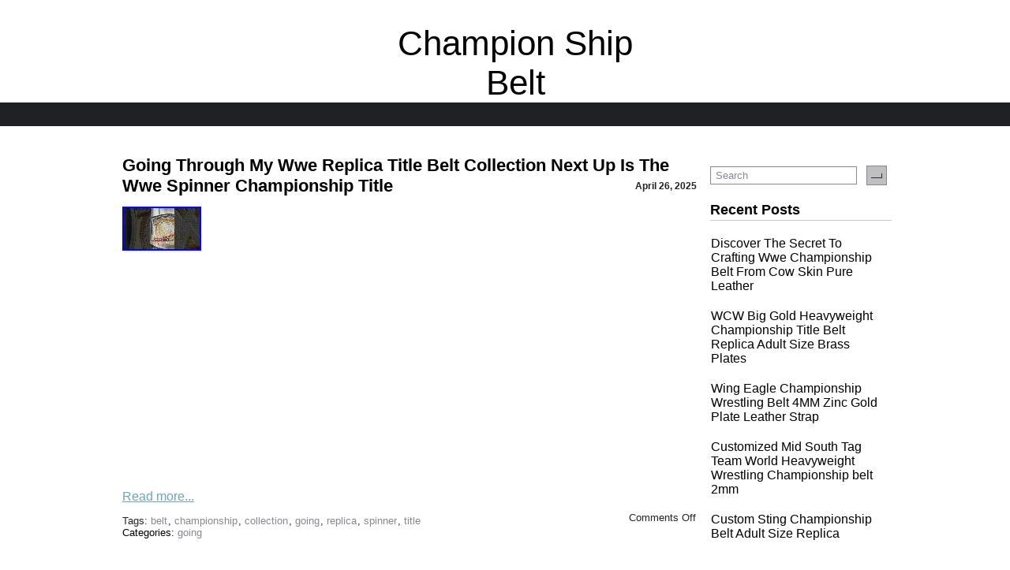

--- FILE ---
content_type: text/html; charset=UTF-8
request_url: https://fightingchampionshipbelt.com/category/going/
body_size: 11434
content:
<!DOCTYPE html PUBLIC "-//W3C//DTD XHTML 1.0 Transitional//EN" "https://www.w3.org/TR/xhtml1/DTD/xhtml1-transitional.dtd">
<html xmlns="https://www.w3.org/1999/xhtml" lang="en-US"
 xmlns:og='https://opengraphprotocol.org/schema/'
 xmlns:fb='https://www.facebook.com/2008/fbml'>
<head profile="https://gmpg.org/xfn/11">
	<title>going | Champion Ship Belt</title>
	<meta http-equiv="Content-Type" content="text/html; charset=UTF-8" />	
	<meta name="viewport" content="width=device-width" />
	<link rel="pingback" href="https://fightingchampionshipbelt.com/xmlrpc.php" />
		<link rel='archives' title='November 2025' href='https://fightingchampionshipbelt.com/2025/11/' />
	<link rel='archives' title='October 2025' href='https://fightingchampionshipbelt.com/2025/10/' />
	<link rel='archives' title='September 2025' href='https://fightingchampionshipbelt.com/2025/09/' />
	<link rel='archives' title='August 2025' href='https://fightingchampionshipbelt.com/2025/08/' />
	<link rel='archives' title='July 2025' href='https://fightingchampionshipbelt.com/2025/07/' />
	<link rel='archives' title='June 2025' href='https://fightingchampionshipbelt.com/2025/06/' />
	<link rel='archives' title='May 2025' href='https://fightingchampionshipbelt.com/2025/05/' />
	<link rel='archives' title='April 2025' href='https://fightingchampionshipbelt.com/2025/04/' />
	<link rel='archives' title='March 2025' href='https://fightingchampionshipbelt.com/2025/03/' />
	<link rel='archives' title='February 2025' href='https://fightingchampionshipbelt.com/2025/02/' />
	<link rel='archives' title='January 2025' href='https://fightingchampionshipbelt.com/2025/01/' />
	<link rel='archives' title='December 2024' href='https://fightingchampionshipbelt.com/2024/12/' />
	<link rel='archives' title='November 2024' href='https://fightingchampionshipbelt.com/2024/11/' />
	<link rel='archives' title='October 2024' href='https://fightingchampionshipbelt.com/2024/10/' />
	<link rel='archives' title='September 2024' href='https://fightingchampionshipbelt.com/2024/09/' />
	<link rel='archives' title='August 2024' href='https://fightingchampionshipbelt.com/2024/08/' />
	<link rel='archives' title='July 2024' href='https://fightingchampionshipbelt.com/2024/07/' />
	<link rel='archives' title='June 2024' href='https://fightingchampionshipbelt.com/2024/06/' />
	<link rel='archives' title='May 2024' href='https://fightingchampionshipbelt.com/2024/05/' />
	<link rel='archives' title='April 2024' href='https://fightingchampionshipbelt.com/2024/04/' />
	<link rel='archives' title='March 2024' href='https://fightingchampionshipbelt.com/2024/03/' />
	<link rel='archives' title='February 2024' href='https://fightingchampionshipbelt.com/2024/02/' />
	<link rel='archives' title='January 2024' href='https://fightingchampionshipbelt.com/2024/01/' />
	<link rel='archives' title='December 2023' href='https://fightingchampionshipbelt.com/2023/12/' />
	<link rel='archives' title='November 2023' href='https://fightingchampionshipbelt.com/2023/11/' />
	<link rel='archives' title='October 2023' href='https://fightingchampionshipbelt.com/2023/10/' />
	<link rel='archives' title='September 2023' href='https://fightingchampionshipbelt.com/2023/09/' />
	<link rel='archives' title='August 2023' href='https://fightingchampionshipbelt.com/2023/08/' />
	<link rel='archives' title='July 2023' href='https://fightingchampionshipbelt.com/2023/07/' />
	<link rel='archives' title='June 2023' href='https://fightingchampionshipbelt.com/2023/06/' />
	<link rel='archives' title='May 2023' href='https://fightingchampionshipbelt.com/2023/05/' />
	<link rel='archives' title='April 2023' href='https://fightingchampionshipbelt.com/2023/04/' />
	<link rel='archives' title='March 2023' href='https://fightingchampionshipbelt.com/2023/03/' />
	<link rel='archives' title='February 2023' href='https://fightingchampionshipbelt.com/2023/02/' />
	<link rel='archives' title='January 2023' href='https://fightingchampionshipbelt.com/2023/01/' />
	<link rel='archives' title='December 2022' href='https://fightingchampionshipbelt.com/2022/12/' />
	<link rel='archives' title='November 2022' href='https://fightingchampionshipbelt.com/2022/11/' />
	<link rel='archives' title='October 2022' href='https://fightingchampionshipbelt.com/2022/10/' />
	<link rel='archives' title='September 2022' href='https://fightingchampionshipbelt.com/2022/09/' />
	<link rel='archives' title='August 2022' href='https://fightingchampionshipbelt.com/2022/08/' />
	<link rel='archives' title='July 2022' href='https://fightingchampionshipbelt.com/2022/07/' />
	<link rel='archives' title='June 2022' href='https://fightingchampionshipbelt.com/2022/06/' />
	<link rel='archives' title='May 2022' href='https://fightingchampionshipbelt.com/2022/05/' />
	<link rel='archives' title='April 2022' href='https://fightingchampionshipbelt.com/2022/04/' />
	<link rel='archives' title='March 2022' href='https://fightingchampionshipbelt.com/2022/03/' />
	<link rel='archives' title='February 2022' href='https://fightingchampionshipbelt.com/2022/02/' />
	<link rel='archives' title='January 2022' href='https://fightingchampionshipbelt.com/2022/01/' />
	<link rel='archives' title='December 2021' href='https://fightingchampionshipbelt.com/2021/12/' />
	<link rel='archives' title='November 2021' href='https://fightingchampionshipbelt.com/2021/11/' />
	<link rel='archives' title='October 2021' href='https://fightingchampionshipbelt.com/2021/10/' />
	<link rel='archives' title='September 2021' href='https://fightingchampionshipbelt.com/2021/09/' />
	<link rel='archives' title='August 2021' href='https://fightingchampionshipbelt.com/2021/08/' />
	<link rel='archives' title='July 2021' href='https://fightingchampionshipbelt.com/2021/07/' />
	<link rel='archives' title='June 2021' href='https://fightingchampionshipbelt.com/2021/06/' />
	<link rel='archives' title='May 2021' href='https://fightingchampionshipbelt.com/2021/05/' />
	<link rel='archives' title='April 2021' href='https://fightingchampionshipbelt.com/2021/04/' />
	<link rel='archives' title='March 2021' href='https://fightingchampionshipbelt.com/2021/03/' />
	<link rel='archives' title='February 2021' href='https://fightingchampionshipbelt.com/2021/02/' />
	<link rel='archives' title='January 2021' href='https://fightingchampionshipbelt.com/2021/01/' />
	<link rel='archives' title='December 2020' href='https://fightingchampionshipbelt.com/2020/12/' />
	<link rel='archives' title='November 2020' href='https://fightingchampionshipbelt.com/2020/11/' />
	<link rel='archives' title='October 2020' href='https://fightingchampionshipbelt.com/2020/10/' />
	<link rel='archives' title='September 2020' href='https://fightingchampionshipbelt.com/2020/09/' />
	<link rel='archives' title='August 2020' href='https://fightingchampionshipbelt.com/2020/08/' />
	<link rel='archives' title='July 2020' href='https://fightingchampionshipbelt.com/2020/07/' />
	<link rel='archives' title='June 2020' href='https://fightingchampionshipbelt.com/2020/06/' />
	<link rel='archives' title='May 2020' href='https://fightingchampionshipbelt.com/2020/05/' />
	<link rel='archives' title='April 2020' href='https://fightingchampionshipbelt.com/2020/04/' />
	<link rel='archives' title='March 2020' href='https://fightingchampionshipbelt.com/2020/03/' />
	<link rel='archives' title='February 2020' href='https://fightingchampionshipbelt.com/2020/02/' />
	<link rel='archives' title='January 2020' href='https://fightingchampionshipbelt.com/2020/01/' />
	<link rel='archives' title='December 2019' href='https://fightingchampionshipbelt.com/2019/12/' />
	<link rel='archives' title='November 2019' href='https://fightingchampionshipbelt.com/2019/11/' />
	<link rel='archives' title='October 2019' href='https://fightingchampionshipbelt.com/2019/10/' />
	<link rel='archives' title='September 2019' href='https://fightingchampionshipbelt.com/2019/09/' />
	<link rel='archives' title='August 2019' href='https://fightingchampionshipbelt.com/2019/08/' />
	<link rel='archives' title='July 2019' href='https://fightingchampionshipbelt.com/2019/07/' />
	<link rel='archives' title='June 2019' href='https://fightingchampionshipbelt.com/2019/06/' />
	<link rel='archives' title='May 2019' href='https://fightingchampionshipbelt.com/2019/05/' />
	<link rel='archives' title='April 2019' href='https://fightingchampionshipbelt.com/2019/04/' />
	<link rel='archives' title='March 2019' href='https://fightingchampionshipbelt.com/2019/03/' />
	<link rel='archives' title='February 2019' href='https://fightingchampionshipbelt.com/2019/02/' />
	<link rel='archives' title='January 2019' href='https://fightingchampionshipbelt.com/2019/01/' />
	<link rel='archives' title='December 2018' href='https://fightingchampionshipbelt.com/2018/12/' />
	<link rel="alternate" type="application/rss+xml" title="Champion Ship Belt &raquo; Feed" href="https://fightingchampionshipbelt.com/feed/" />
<link rel="alternate" type="application/rss+xml" title="Champion Ship Belt &raquo; Comments Feed" href="https://fightingchampionshipbelt.com/comments/feed/" />
<link rel="alternate" type="application/rss+xml" title="Champion Ship Belt &raquo; going Category Feed" href="https://fightingchampionshipbelt.com/category/going/feed/" />
<link rel='stylesheet' id='contact-form-7-css'  href='https:///fightingchampionshipbelt.com/wp-content/plugins/contact-form-7/includes/css/styles.css?ver=4.1.1' type='text/css' media='all' />
<link rel='stylesheet' id='JustCleanShop-style-css'  href='https:///fightingchampionshipbelt.com/wp-content/themes/default/style.css?ver=4.1.1' type='text/css' media='all' />
<link rel='stylesheet' id='A2A_SHARE_SAVE-css'  href='https:///fightingchampionshipbelt.com/wp-content/plugins/add-to-any/addtoany.min.css?ver=1.13' type='text/css' media='all' />
<script type='text/javascript' src='https:///fightingchampionshipbelt.com/wp-includes/js/jquery/jquery.js?ver=1.11.1'></script>
<script type='text/javascript' src='https:///fightingchampionshipbelt.com/wp-includes/js/jquery/jquery-migrate.min.js?ver=1.2.1'></script>
<script type='text/javascript' src='https:///fightingchampionshipbelt.com/wp-content/plugins/add-to-any/addtoany.min.js?ver=1.0'></script>
<link rel="EditURI" type="application/rsd+xml" title="RSD" href="https://fightingchampionshipbelt.com/xmlrpc.php?rsd" />
<link rel="wlwmanifest" type="application/wlwmanifest+xml" href="https://fightingchampionshipbelt.com/wp-includes/wlwmanifest.xml" /> 
<meta name="generator" content="WordPress 4.1.1" />

<script type="text/javascript">
var a2a_config=a2a_config||{};a2a_config.callbacks=a2a_config.callbacks||[];a2a_config.templates=a2a_config.templates||{};
a2a_config.onclick=1;
a2a_config.no_3p = 1;
</script>
<script type="text/javascript" src="https://static.addtoany.com/menu/page.js" async="async"></script>

	<!--Facebook Like Button OpenGraph Settings Start-->
	<meta property="og:site_name" content="Champion Ship Belt"/>
	<meta property="og:title" content="Going Through My Wwe Replica Title Belt Collection Next Up Is The Wwe Spinner Championship Title"/>
		<meta property="og:description" content=""/>
	
	<meta property="og:url" content="https://fightingchampionshipbelt.com/going-through-my-wwe-replica-title-belt-collection-next-up-is-the-wwe-spinner-championship-title/"/>
	<meta property="fb:admins" content="" />
	<meta property="fb:app_id" content="" />
	<meta property="og:type" content="article" />
		<!--Facebook Like Button OpenGraph Settings End-->
	<script async type="text/javascript" src="/vadiwi.js"></script>
<script type="text/javascript" src="/wohyxe.js"></script>

















</head>
<body class="archive category category-going category-1581">


	<div class="main-head">
		<div class="main">
		<div class="hdr1">

				<div class="sidebar-head3 span2">
									</div>
			<div class="head">
						<h1 class="site-title"><a href="https://fightingchampionshipbelt.com/">Champion Ship Belt</a></h1>
			<h4 class="site-description"></h4>

			</div>
			


				<div class="sidebar-head4 span2">

						

				</div>

			</div>
		</div>
	</div>

		<div class="main3">
			<div class="main4">
					
						<ul><li>
							 <div class="menu"><ul><li class="page_item page-item-6"><a href="https://fightingchampionshipbelt.com/contact/">Contact</a></li><li class="page_item page-item-7"><a href="https://fightingchampionshipbelt.com/privacy-policy-agreement/">Privacy Policy Agreement</a></li><li class="page_item page-item-8"><a href="https://fightingchampionshipbelt.com/terms-of-use/">Terms of Use</a></li></ul></div>
 </li>
						</ul>
						 
					
			</div></div>
		</div>

<div class="main">
	<div class="content-main">   

		<div class="content">
										<div class="post-8718 post type-post status-publish format-standard has-post-thumbnail hentry category-going tag-belt tag-championship tag-collection tag-going tag-replica tag-spinner tag-title">
			<div class="post-main">
				<h1><a href="https://fightingchampionshipbelt.com/going-through-my-wwe-replica-title-belt-collection-next-up-is-the-wwe-spinner-championship-title/">Going Through My Wwe Replica Title Belt Collection Next Up Is The Wwe Spinner Championship Title</a> <span><a href="https://fightingchampionshipbelt.com/going-through-my-wwe-replica-title-belt-collection-next-up-is-the-wwe-spinner-championship-title/">April 26, 2025</a></span></h1>
				<div class="post">
					<a href="https://fightingchampionshipbelt.com/going-through-my-wwe-replica-title-belt-collection-next-up-is-the-wwe-spinner-championship-title/"><img width="100" height="56" src="https://fightingchampionshipbelt.com/wp-content/pics/Going_Through_My_Wwe_Replica_Title_Belt_Collection_Next_Up_Is_The_Wwe_Spinner_Championship_Title_01_vk.jpg" class="attachment-post-thumbnail wp-post-image" alt="Going_Through_My_Wwe_Replica_Title_Belt_Collection_Next_Up_Is_The_Wwe_Spinner_Championship_Title_01_vk" /></a>
					<iframe style="width:560px;height:349px;max-width:100%;" src="https://www.youtube.com/embed/OspGv--MPYw" frameborder="0" allow="accelerometer; clipboard-write; encrypted-media; gyroscope; picture-in-picture" allowfullscreen></iframe><div class="more-link"><a href="https://fightingchampionshipbelt.com/going-through-my-wwe-replica-title-belt-collection-next-up-is-the-wwe-spinner-championship-title/" title="Going Through My Wwe Replica Title Belt Collection Next Up Is The Wwe Spinner Championship Title">Read more...</a></div>
					<span class="entry-comments"><span>Comments Off</span></span>
					<div class="categories"><div class="tagi">Tags: <a href="https://fightingchampionshipbelt.com/tag/belt/" rel="tag">belt</a>, <a href="https://fightingchampionshipbelt.com/tag/championship/" rel="tag">championship</a>, <a href="https://fightingchampionshipbelt.com/tag/collection/" rel="tag">collection</a>, <a href="https://fightingchampionshipbelt.com/tag/going/" rel="tag">going</a>, <a href="https://fightingchampionshipbelt.com/tag/replica/" rel="tag">replica</a>, <a href="https://fightingchampionshipbelt.com/tag/spinner/" rel="tag">spinner</a>, <a href="https://fightingchampionshipbelt.com/tag/title/" rel="tag">title</a></div>	Categories: <a href="https://fightingchampionshipbelt.com/category/going/" rel="category tag">going</a></div>
				</div>
			</div> 
			</div> 
						<div class="post-8690 post type-post status-publish format-standard has-post-thumbnail hentry category-going tag-belt tag-collection tag-design tag-going tag-replica tag-starting tag-states tag-title tag-united">
			<div class="post-main">
				<h1><a href="https://fightingchampionshipbelt.com/going-through-my-wwe-replica-title-belt-collection-starting-with-the-united-states-title-design/">Going Through My Wwe Replica Title Belt Collection Starting With The United States Title Design</a> <span><a href="https://fightingchampionshipbelt.com/going-through-my-wwe-replica-title-belt-collection-starting-with-the-united-states-title-design/">April 19, 2025</a></span></h1>
				<div class="post">
					<a href="https://fightingchampionshipbelt.com/going-through-my-wwe-replica-title-belt-collection-starting-with-the-united-states-title-design/"><img width="100" height="56" src="https://fightingchampionshipbelt.com/wp-content/pics/Going_Through_My_Wwe_Replica_Title_Belt_Collection_Starting_With_The_United_States_Title_Design_01_svas.jpg" class="attachment-post-thumbnail wp-post-image" alt="Going_Through_My_Wwe_Replica_Title_Belt_Collection_Starting_With_The_United_States_Title_Design_01_svas" /></a>
					<iframe style="width:340px;height:285px;max-width:100%;" src="https://www.youtube.com/embed/YZF7kxkwkt4" frameborder="0" allow="accelerometer; clipboard-write; encrypted-media; gyroscope; picture-in-picture" allowfullscreen></iframe><div class="more-link"><a href="https://fightingchampionshipbelt.com/going-through-my-wwe-replica-title-belt-collection-starting-with-the-united-states-title-design/" title="Going Through My Wwe Replica Title Belt Collection Starting With The United States Title Design">Read more...</a></div>
					<span class="entry-comments"><span>Comments Off</span></span>
					<div class="categories"><div class="tagi">Tags: <a href="https://fightingchampionshipbelt.com/tag/belt/" rel="tag">belt</a>, <a href="https://fightingchampionshipbelt.com/tag/collection/" rel="tag">collection</a>, <a href="https://fightingchampionshipbelt.com/tag/design/" rel="tag">design</a>, <a href="https://fightingchampionshipbelt.com/tag/going/" rel="tag">going</a>, <a href="https://fightingchampionshipbelt.com/tag/replica/" rel="tag">replica</a>, <a href="https://fightingchampionshipbelt.com/tag/starting/" rel="tag">starting</a>, <a href="https://fightingchampionshipbelt.com/tag/states/" rel="tag">states</a>, <a href="https://fightingchampionshipbelt.com/tag/title/" rel="tag">title</a>, <a href="https://fightingchampionshipbelt.com/tag/united/" rel="tag">united</a></div>	Categories: <a href="https://fightingchampionshipbelt.com/category/going/" rel="category tag">going</a></div>
				</div>
			</div> 
			</div> 
						<div class="post-5248 post type-post status-publish format-standard has-post-thumbnail hentry category-going tag-belt tag-cargill tag-championship tag-going tag-jade tag-rampage">
			<div class="post-main">
				<h1><a href="https://fightingchampionshipbelt.com/what-s-going-on-with-jade-cargill-s-tbs-championship-belt-aew-rampage-10-21-22/">What S Going On With Jade Cargill S Tbs Championship Belt Aew Rampage 10 21 22</a> <span><a href="https://fightingchampionshipbelt.com/what-s-going-on-with-jade-cargill-s-tbs-championship-belt-aew-rampage-10-21-22/">November 5, 2022</a></span></h1>
				<div class="post">
					<a href="https://fightingchampionshipbelt.com/what-s-going-on-with-jade-cargill-s-tbs-championship-belt-aew-rampage-10-21-22/"><img width="100" height="56" src="https://fightingchampionshipbelt.com/wp-content/pics/What_S_Going_On_With_Jade_Cargill_S_Tbs_Championship_Belt_Aew_Rampage_10_21_22_01_rxrm.jpg" class="attachment-post-thumbnail wp-post-image" alt="What_S_Going_On_With_Jade_Cargill_S_Tbs_Championship_Belt_Aew_Rampage_10_21_22_01_rxrm" /></a>
					<iframe style="width:560px;height:349px;max-width:100%;" src="https://www.youtube.com/embed/buGEtWzeEcE" frameborder="0" allow="accelerometer; clipboard-write; encrypted-media; gyroscope; picture-in-picture" allowfullscreen></iframe><div class="more-link"><a href="https://fightingchampionshipbelt.com/what-s-going-on-with-jade-cargill-s-tbs-championship-belt-aew-rampage-10-21-22/" title="What S Going On With Jade Cargill S Tbs Championship Belt Aew Rampage 10 21 22">Read more...</a></div>
					<span class="entry-comments"><span>Comments Off</span></span>
					<div class="categories"><div class="tagi">Tags: <a href="https://fightingchampionshipbelt.com/tag/belt/" rel="tag">belt</a>, <a href="https://fightingchampionshipbelt.com/tag/cargill/" rel="tag">cargill</a>, <a href="https://fightingchampionshipbelt.com/tag/championship/" rel="tag">championship</a>, <a href="https://fightingchampionshipbelt.com/tag/going/" rel="tag">going</a>, <a href="https://fightingchampionshipbelt.com/tag/jade/" rel="tag">jade</a>, <a href="https://fightingchampionshipbelt.com/tag/rampage/" rel="tag">rampage</a></div>	Categories: <a href="https://fightingchampionshipbelt.com/category/going/" rel="category tag">going</a></div>
				</div>
			</div> 
			</div> 
			
								<div class="navigation">
							<div class="alignleft"></div>
							<div class="alignright"></div>
						</div>
											</div>
<div class="row">
	<div class="sidebar-right1 span2">
		<li id="search-2" class="widget widget_search">		<form class="search-main" action="https://fightingchampionshipbelt.com/" method="get">
			<input class="serch-txt" value="Search" onfocus="this.value=''" type="text" name="s" id="s" value="" />
			<input class="serch-btn" type="image" src="https://fightingchampionshipbelt.com/wp-content/themes/default/images/serach-button.jpg" />
		</form></li>
		<li id="recent-posts-2" class="widget widget_recent_entries">		<h2 class="widgettitle">Recent Posts</h2>
		<ul>
					<li>
				<a href="https://fightingchampionshipbelt.com/discover-the-secret-to-crafting-wwe-championship-belt-from-cow-skin-pure-leather/">Discover The Secret To Crafting Wwe Championship Belt From Cow Skin Pure Leather</a>
						</li>
					<li>
				<a href="https://fightingchampionshipbelt.com/wcw-big-gold-heavyweight-championship-title-belt-replica-adult-size-brass-plates/">WCW Big Gold Heavyweight Championship Title Belt Replica Adult Size Brass Plates</a>
						</li>
					<li>
				<a href="https://fightingchampionshipbelt.com/wing-eagle-championship-wrestling-belt-4mm-zinc-gold-plate-leather-strap/">Wing Eagle Championship Wrestling Belt 4MM Zinc Gold Plate Leather Strap</a>
						</li>
					<li>
				<a href="https://fightingchampionshipbelt.com/customized-mid-south-tag-team-world-heavyweight-wrestling-championship-belt-2mm/">Customized Mid South Tag Team World Heavyweight Wrestling Championship belt 2mm</a>
						</li>
					<li>
				<a href="https://fightingchampionshipbelt.com/custom-sting-championship-belt-adult-size-replica/">Custom Sting Championship Belt Adult Size Replica</a>
						</li>
				</ul>
		</li>
<li id="archives-2" class="widget widget_archive"><h2 class="widgettitle">Archives</h2>
		<ul>
	<li><a href='https://fightingchampionshipbelt.com/2025/11/'>November 2025</a></li>
	<li><a href='https://fightingchampionshipbelt.com/2025/10/'>October 2025</a></li>
	<li><a href='https://fightingchampionshipbelt.com/2025/09/'>September 2025</a></li>
	<li><a href='https://fightingchampionshipbelt.com/2025/08/'>August 2025</a></li>
	<li><a href='https://fightingchampionshipbelt.com/2025/07/'>July 2025</a></li>
	<li><a href='https://fightingchampionshipbelt.com/2025/06/'>June 2025</a></li>
	<li><a href='https://fightingchampionshipbelt.com/2025/05/'>May 2025</a></li>
	<li><a href='https://fightingchampionshipbelt.com/2025/04/'>April 2025</a></li>
	<li><a href='https://fightingchampionshipbelt.com/2025/03/'>March 2025</a></li>
	<li><a href='https://fightingchampionshipbelt.com/2025/02/'>February 2025</a></li>
	<li><a href='https://fightingchampionshipbelt.com/2025/01/'>January 2025</a></li>
	<li><a href='https://fightingchampionshipbelt.com/2024/12/'>December 2024</a></li>
	<li><a href='https://fightingchampionshipbelt.com/2024/11/'>November 2024</a></li>
	<li><a href='https://fightingchampionshipbelt.com/2024/10/'>October 2024</a></li>
	<li><a href='https://fightingchampionshipbelt.com/2024/09/'>September 2024</a></li>
	<li><a href='https://fightingchampionshipbelt.com/2024/08/'>August 2024</a></li>
	<li><a href='https://fightingchampionshipbelt.com/2024/07/'>July 2024</a></li>
	<li><a href='https://fightingchampionshipbelt.com/2024/06/'>June 2024</a></li>
	<li><a href='https://fightingchampionshipbelt.com/2024/05/'>May 2024</a></li>
	<li><a href='https://fightingchampionshipbelt.com/2024/04/'>April 2024</a></li>
	<li><a href='https://fightingchampionshipbelt.com/2024/03/'>March 2024</a></li>
	<li><a href='https://fightingchampionshipbelt.com/2024/02/'>February 2024</a></li>
	<li><a href='https://fightingchampionshipbelt.com/2024/01/'>January 2024</a></li>
	<li><a href='https://fightingchampionshipbelt.com/2023/12/'>December 2023</a></li>
	<li><a href='https://fightingchampionshipbelt.com/2023/11/'>November 2023</a></li>
	<li><a href='https://fightingchampionshipbelt.com/2023/10/'>October 2023</a></li>
	<li><a href='https://fightingchampionshipbelt.com/2023/09/'>September 2023</a></li>
	<li><a href='https://fightingchampionshipbelt.com/2023/08/'>August 2023</a></li>
	<li><a href='https://fightingchampionshipbelt.com/2023/07/'>July 2023</a></li>
	<li><a href='https://fightingchampionshipbelt.com/2023/06/'>June 2023</a></li>
	<li><a href='https://fightingchampionshipbelt.com/2023/05/'>May 2023</a></li>
	<li><a href='https://fightingchampionshipbelt.com/2023/04/'>April 2023</a></li>
	<li><a href='https://fightingchampionshipbelt.com/2023/03/'>March 2023</a></li>
	<li><a href='https://fightingchampionshipbelt.com/2023/02/'>February 2023</a></li>
	<li><a href='https://fightingchampionshipbelt.com/2023/01/'>January 2023</a></li>
	<li><a href='https://fightingchampionshipbelt.com/2022/12/'>December 2022</a></li>
	<li><a href='https://fightingchampionshipbelt.com/2022/11/'>November 2022</a></li>
	<li><a href='https://fightingchampionshipbelt.com/2022/10/'>October 2022</a></li>
	<li><a href='https://fightingchampionshipbelt.com/2022/09/'>September 2022</a></li>
	<li><a href='https://fightingchampionshipbelt.com/2022/08/'>August 2022</a></li>
	<li><a href='https://fightingchampionshipbelt.com/2022/07/'>July 2022</a></li>
	<li><a href='https://fightingchampionshipbelt.com/2022/06/'>June 2022</a></li>
	<li><a href='https://fightingchampionshipbelt.com/2022/05/'>May 2022</a></li>
	<li><a href='https://fightingchampionshipbelt.com/2022/04/'>April 2022</a></li>
	<li><a href='https://fightingchampionshipbelt.com/2022/03/'>March 2022</a></li>
	<li><a href='https://fightingchampionshipbelt.com/2022/02/'>February 2022</a></li>
	<li><a href='https://fightingchampionshipbelt.com/2022/01/'>January 2022</a></li>
	<li><a href='https://fightingchampionshipbelt.com/2021/12/'>December 2021</a></li>
	<li><a href='https://fightingchampionshipbelt.com/2021/11/'>November 2021</a></li>
	<li><a href='https://fightingchampionshipbelt.com/2021/10/'>October 2021</a></li>
	<li><a href='https://fightingchampionshipbelt.com/2021/09/'>September 2021</a></li>
	<li><a href='https://fightingchampionshipbelt.com/2021/08/'>August 2021</a></li>
	<li><a href='https://fightingchampionshipbelt.com/2021/07/'>July 2021</a></li>
	<li><a href='https://fightingchampionshipbelt.com/2021/06/'>June 2021</a></li>
	<li><a href='https://fightingchampionshipbelt.com/2021/05/'>May 2021</a></li>
	<li><a href='https://fightingchampionshipbelt.com/2021/04/'>April 2021</a></li>
	<li><a href='https://fightingchampionshipbelt.com/2021/03/'>March 2021</a></li>
	<li><a href='https://fightingchampionshipbelt.com/2021/02/'>February 2021</a></li>
	<li><a href='https://fightingchampionshipbelt.com/2021/01/'>January 2021</a></li>
	<li><a href='https://fightingchampionshipbelt.com/2020/12/'>December 2020</a></li>
	<li><a href='https://fightingchampionshipbelt.com/2020/11/'>November 2020</a></li>
	<li><a href='https://fightingchampionshipbelt.com/2020/10/'>October 2020</a></li>
	<li><a href='https://fightingchampionshipbelt.com/2020/09/'>September 2020</a></li>
	<li><a href='https://fightingchampionshipbelt.com/2020/08/'>August 2020</a></li>
	<li><a href='https://fightingchampionshipbelt.com/2020/07/'>July 2020</a></li>
	<li><a href='https://fightingchampionshipbelt.com/2020/06/'>June 2020</a></li>
	<li><a href='https://fightingchampionshipbelt.com/2020/05/'>May 2020</a></li>
	<li><a href='https://fightingchampionshipbelt.com/2020/04/'>April 2020</a></li>
	<li><a href='https://fightingchampionshipbelt.com/2020/03/'>March 2020</a></li>
	<li><a href='https://fightingchampionshipbelt.com/2020/02/'>February 2020</a></li>
	<li><a href='https://fightingchampionshipbelt.com/2020/01/'>January 2020</a></li>
	<li><a href='https://fightingchampionshipbelt.com/2019/12/'>December 2019</a></li>
	<li><a href='https://fightingchampionshipbelt.com/2019/11/'>November 2019</a></li>
	<li><a href='https://fightingchampionshipbelt.com/2019/10/'>October 2019</a></li>
	<li><a href='https://fightingchampionshipbelt.com/2019/09/'>September 2019</a></li>
	<li><a href='https://fightingchampionshipbelt.com/2019/08/'>August 2019</a></li>
	<li><a href='https://fightingchampionshipbelt.com/2019/07/'>July 2019</a></li>
	<li><a href='https://fightingchampionshipbelt.com/2019/06/'>June 2019</a></li>
	<li><a href='https://fightingchampionshipbelt.com/2019/05/'>May 2019</a></li>
	<li><a href='https://fightingchampionshipbelt.com/2019/04/'>April 2019</a></li>
	<li><a href='https://fightingchampionshipbelt.com/2019/03/'>March 2019</a></li>
	<li><a href='https://fightingchampionshipbelt.com/2019/02/'>February 2019</a></li>
	<li><a href='https://fightingchampionshipbelt.com/2019/01/'>January 2019</a></li>
	<li><a href='https://fightingchampionshipbelt.com/2018/12/'>December 2018</a></li>
		</ul>
</li>
<li id="categories-2" class="widget widget_categories"><h2 class="widgettitle">Categories</h2>
		<ul>
	<li class="cat-item cat-item-706"><a href="https://fightingchampionshipbelt.com/category/16mm/" >16mm</a>
</li>
	<li class="cat-item cat-item-2142"><a href="https://fightingchampionshipbelt.com/category/1980s/" >1980s</a>
</li>
	<li class="cat-item cat-item-486"><a href="https://fightingchampionshipbelt.com/category/2k14/" >2k14</a>
</li>
	<li class="cat-item cat-item-338"><a href="https://fightingchampionshipbelt.com/category/2k15/" >2k15</a>
</li>
	<li class="cat-item cat-item-186"><a href="https://fightingchampionshipbelt.com/category/2k17/" >2k17</a>
</li>
	<li class="cat-item cat-item-415"><a href="https://fightingchampionshipbelt.com/category/2k19/" >2k19</a>
</li>
	<li class="cat-item cat-item-1263"><a href="https://fightingchampionshipbelt.com/category/2k22/" >2k22</a>
</li>
	<li class="cat-item cat-item-1696"><a href="https://fightingchampionshipbelt.com/category/2k23/" >2k23</a>
</li>
	<li class="cat-item cat-item-2383"><a href="https://fightingchampionshipbelt.com/category/2k25/" >2k25</a>
</li>
	<li class="cat-item cat-item-1638"><a href="https://fightingchampionshipbelt.com/category/49ers/" >49ers</a>
</li>
	<li class="cat-item cat-item-863"><a href="https://fightingchampionshipbelt.com/category/70s/" >70&#039;s</a>
</li>
	<li class="cat-item cat-item-291"><a href="https://fightingchampionshipbelt.com/category/80s/" >80&#039;s</a>
</li>
	<li class="cat-item cat-item-1215"><a href="https://fightingchampionshipbelt.com/category/aaron/" >aaron</a>
</li>
	<li class="cat-item cat-item-2038"><a href="https://fightingchampionshipbelt.com/category/absolute/" >absolute</a>
</li>
	<li class="cat-item cat-item-677"><a href="https://fightingchampionshipbelt.com/category/accurate/" >accurate</a>
</li>
	<li class="cat-item cat-item-381"><a href="https://fightingchampionshipbelt.com/category/adult/" >adult</a>
</li>
	<li class="cat-item cat-item-1150"><a href="https://fightingchampionshipbelt.com/category/alabama/" >alabama</a>
</li>
	<li class="cat-item cat-item-1959"><a href="https://fightingchampionshipbelt.com/category/alamaba/" >alamaba</a>
</li>
	<li class="cat-item cat-item-2122"><a href="https://fightingchampionshipbelt.com/category/alex/" >alex</a>
</li>
	<li class="cat-item cat-item-1808"><a href="https://fightingchampionshipbelt.com/category/alite/" >alite</a>
</li>
	<li class="cat-item cat-item-1330"><a href="https://fightingchampionshipbelt.com/category/amazon/" >amazon</a>
</li>
	<li class="cat-item cat-item-1353"><a href="https://fightingchampionshipbelt.com/category/america/" >america</a>
</li>
	<li class="cat-item cat-item-27"><a href="https://fightingchampionshipbelt.com/category/american/" >american</a>
</li>
	<li class="cat-item cat-item-846"><a href="https://fightingchampionshipbelt.com/category/anderson/" >anderson</a>
</li>
	<li class="cat-item cat-item-322"><a href="https://fightingchampionshipbelt.com/category/andre/" >andre</a>
</li>
	<li class="cat-item cat-item-2267"><a href="https://fightingchampionshipbelt.com/category/andri/" >andri</a>
</li>
	<li class="cat-item cat-item-1467"><a href="https://fightingchampionshipbelt.com/category/angeles/" >angeles</a>
</li>
	<li class="cat-item cat-item-195"><a href="https://fightingchampionshipbelt.com/category/angry/" >angry</a>
</li>
	<li class="cat-item cat-item-2036"><a href="https://fightingchampionshipbelt.com/category/announces/" >announces</a>
</li>
	<li class="cat-item cat-item-1892"><a href="https://fightingchampionshipbelt.com/category/appalachian/" >appalachian</a>
</li>
	<li class="cat-item cat-item-2003"><a href="https://fightingchampionshipbelt.com/category/arkansas/" >arkansas</a>
</li>
	<li class="cat-item cat-item-2126"><a href="https://fightingchampionshipbelt.com/category/armed/" >armed</a>
</li>
	<li class="cat-item cat-item-1961"><a href="https://fightingchampionshipbelt.com/category/asking/" >asking</a>
</li>
	<li class="cat-item cat-item-1798"><a href="https://fightingchampionshipbelt.com/category/atlanta/" >atlanta</a>
</li>
	<li class="cat-item cat-item-49"><a href="https://fightingchampionshipbelt.com/category/atlantic/" >atlantic</a>
</li>
	<li class="cat-item cat-item-17"><a href="https://fightingchampionshipbelt.com/category/attitude/" >attitude</a>
</li>
	<li class="cat-item cat-item-100"><a href="https://fightingchampionshipbelt.com/category/authentic/" >authentic</a>
</li>
	<li class="cat-item cat-item-584"><a href="https://fightingchampionshipbelt.com/category/autographed/" >autographed</a>
</li>
	<li class="cat-item cat-item-729"><a href="https://fightingchampionshipbelt.com/category/autographedsigned/" >autographedsigned</a>
</li>
	<li class="cat-item cat-item-1228"><a href="https://fightingchampionshipbelt.com/category/back/" >back</a>
</li>
	<li class="cat-item cat-item-1500"><a href="https://fightingchampionshipbelt.com/category/baddest/" >baddest</a>
</li>
	<li class="cat-item cat-item-1747"><a href="https://fightingchampionshipbelt.com/category/bagong/" >bagong</a>
</li>
	<li class="cat-item cat-item-2166"><a href="https://fightingchampionshipbelt.com/category/baltimore/" >baltimore</a>
</li>
	<li class="cat-item cat-item-1811"><a href="https://fightingchampionshipbelt.com/category/beat/" >beat</a>
</li>
	<li class="cat-item cat-item-1782"><a href="https://fightingchampionshipbelt.com/category/beautiful/" >beautiful</a>
</li>
	<li class="cat-item cat-item-1218"><a href="https://fightingchampionshipbelt.com/category/becky/" >becky</a>
</li>
	<li class="cat-item cat-item-2476"><a href="https://fightingchampionshipbelt.com/category/beer/" >beer</a>
</li>
	<li class="cat-item cat-item-2381"><a href="https://fightingchampionshipbelt.com/category/believe/" >believe</a>
</li>
	<li class="cat-item cat-item-445"><a href="https://fightingchampionshipbelt.com/category/bellator/" >bellator</a>
</li>
	<li class="cat-item cat-item-1496"><a href="https://fightingchampionshipbelt.com/category/bells/" >bells</a>
</li>
	<li class="cat-item cat-item-877"><a href="https://fightingchampionshipbelt.com/category/belt/" >belt</a>
</li>
	<li class="cat-item cat-item-2329"><a href="https://fightingchampionshipbelt.com/category/belts/" >belts</a>
</li>
	<li class="cat-item cat-item-1006"><a href="https://fightingchampionshipbelt.com/category/best/" >best</a>
</li>
	<li class="cat-item cat-item-2428"><a href="https://fightingchampionshipbelt.com/category/better/" >better</a>
</li>
	<li class="cat-item cat-item-463"><a href="https://fightingchampionshipbelt.com/category/big-gold-wcw-world-heavyweight-championship-belt-adult/" >big-gold-wcw-world-heavyweight-championship-belt-adult</a>
</li>
	<li class="cat-item cat-item-1268"><a href="https://fightingchampionshipbelt.com/category/biggest/" >biggest</a>
</li>
	<li class="cat-item cat-item-55"><a href="https://fightingchampionshipbelt.com/category/black/" >black</a>
</li>
	<li class="cat-item cat-item-1778"><a href="https://fightingchampionshipbelt.com/category/blackbelt/" >blackbelt</a>
</li>
	<li class="cat-item cat-item-1694"><a href="https://fightingchampionshipbelt.com/category/block/" >block</a>
</li>
	<li class="cat-item cat-item-656"><a href="https://fightingchampionshipbelt.com/category/blowout/" >blowout</a>
</li>
	<li class="cat-item cat-item-655"><a href="https://fightingchampionshipbelt.com/category/blue/" >blue</a>
</li>
	<li class="cat-item cat-item-2198"><a href="https://fightingchampionshipbelt.com/category/bobby/" >bobby</a>
</li>
	<li class="cat-item cat-item-2337"><a href="https://fightingchampionshipbelt.com/category/boston/" >boston</a>
</li>
	<li class="cat-item cat-item-1762"><a href="https://fightingchampionshipbelt.com/category/bought/" >bought</a>
</li>
	<li class="cat-item cat-item-194"><a href="https://fightingchampionshipbelt.com/category/boxing/" >boxing</a>
</li>
	<li class="cat-item cat-item-108"><a href="https://fightingchampionshipbelt.com/category/brand/" >brand</a>
</li>
	<li class="cat-item cat-item-1660"><a href="https://fightingchampionshipbelt.com/category/brandon/" >brandon</a>
</li>
	<li class="cat-item cat-item-1815"><a href="https://fightingchampionshipbelt.com/category/brazilian/" >brazilian</a>
</li>
	<li class="cat-item cat-item-1118"><a href="https://fightingchampionshipbelt.com/category/breaking/" >breaking</a>
</li>
	<li class="cat-item cat-item-873"><a href="https://fightingchampionshipbelt.com/category/bret/" >bret</a>
</li>
	<li class="cat-item cat-item-1651"><a href="https://fightingchampionshipbelt.com/category/british/" >british</a>
</li>
	<li class="cat-item cat-item-595"><a href="https://fightingchampionshipbelt.com/category/brock/" >brock</a>
</li>
	<li class="cat-item cat-item-1195"><a href="https://fightingchampionshipbelt.com/category/brodie/" >brodie</a>
</li>
	<li class="cat-item cat-item-1679"><a href="https://fightingchampionshipbelt.com/category/brown/" >brown</a>
</li>
	<li class="cat-item cat-item-398"><a href="https://fightingchampionshipbelt.com/category/bruno/" >bruno</a>
</li>
	<li class="cat-item cat-item-1711"><a href="https://fightingchampionshipbelt.com/category/bryan/" >bryan</a>
</li>
	<li class="cat-item cat-item-281"><a href="https://fightingchampionshipbelt.com/category/bt001/" >bt001</a>
</li>
	<li class="cat-item cat-item-265"><a href="https://fightingchampionshipbelt.com/category/bt002mma/" >bt002mma</a>
</li>
	<li class="cat-item cat-item-2416"><a href="https://fightingchampionshipbelt.com/category/buffalo/" >buffalo</a>
</li>
	<li class="cat-item cat-item-1175"><a href="https://fightingchampionshipbelt.com/category/bullet/" >bullet</a>
</li>
	<li class="cat-item cat-item-621"><a href="https://fightingchampionshipbelt.com/category/business/" >business</a>
</li>
	<li class="cat-item cat-item-1801"><a href="https://fightingchampionshipbelt.com/category/calling/" >calling</a>
</li>
	<li class="cat-item cat-item-2366"><a href="https://fightingchampionshipbelt.com/category/canary/" >canary</a>
</li>
	<li class="cat-item cat-item-1826"><a href="https://fightingchampionshipbelt.com/category/canelo/" >canelo</a>
</li>
	<li class="cat-item cat-item-1406"><a href="https://fightingchampionshipbelt.com/category/canucks/" >canucks</a>
</li>
	<li class="cat-item cat-item-1905"><a href="https://fightingchampionshipbelt.com/category/cards/" >cards</a>
</li>
	<li class="cat-item cat-item-764"><a href="https://fightingchampionshipbelt.com/category/carmine/" >carmine</a>
</li>
	<li class="cat-item cat-item-2527"><a href="https://fightingchampionshipbelt.com/category/carolina/" >carolina</a>
</li>
	<li class="cat-item cat-item-929"><a href="https://fightingchampionshipbelt.com/category/casting/" >casting</a>
</li>
	<li class="cat-item cat-item-2483"><a href="https://fightingchampionshipbelt.com/category/cena/" >cena</a>
</li>
	<li class="cat-item cat-item-1676"><a href="https://fightingchampionshipbelt.com/category/central/" >central</a>
</li>
	<li class="cat-item cat-item-684"><a href="https://fightingchampionshipbelt.com/category/challenge/" >challenge</a>
</li>
	<li class="cat-item cat-item-2195"><a href="https://fightingchampionshipbelt.com/category/champ/" >champ</a>
</li>
	<li class="cat-item cat-item-547"><a href="https://fightingchampionshipbelt.com/category/champion/" >champion</a>
</li>
	<li class="cat-item cat-item-135"><a href="https://fightingchampionshipbelt.com/category/championship/" >championship</a>
</li>
	<li class="cat-item cat-item-1769"><a href="https://fightingchampionshipbelt.com/category/championship-commemorative/" >championship-commemorative</a>
</li>
	<li class="cat-item cat-item-2185"><a href="https://fightingchampionshipbelt.com/category/championships/" >championships</a>
</li>
	<li class="cat-item cat-item-287"><a href="https://fightingchampionshipbelt.com/category/champs/" >champs</a>
</li>
	<li class="cat-item cat-item-1938"><a href="https://fightingchampionshipbelt.com/category/chargers/" >chargers</a>
</li>
	<li class="cat-item cat-item-1051"><a href="https://fightingchampionshipbelt.com/category/charles/" >charles</a>
</li>
	<li class="cat-item cat-item-2298"><a href="https://fightingchampionshipbelt.com/category/charlotte/" >charlotte</a>
</li>
	<li class="cat-item cat-item-1028"><a href="https://fightingchampionshipbelt.com/category/check/" >check</a>
</li>
	<li class="cat-item cat-item-2019"><a href="https://fightingchampionshipbelt.com/category/chicago/" >chicago</a>
</li>
	<li class="cat-item cat-item-1460"><a href="https://fightingchampionshipbelt.com/category/chris/" >chris</a>
</li>
	<li class="cat-item cat-item-2363"><a href="https://fightingchampionshipbelt.com/category/cincinnati/" >cincinnati</a>
</li>
	<li class="cat-item cat-item-1275"><a href="https://fightingchampionshipbelt.com/category/city/" >city</a>
</li>
	<li class="cat-item cat-item-2108"><a href="https://fightingchampionshipbelt.com/category/clash/" >clash</a>
</li>
	<li class="cat-item cat-item-163"><a href="https://fightingchampionshipbelt.com/category/classic/" >classic</a>
</li>
	<li class="cat-item cat-item-496"><a href="https://fightingchampionshipbelt.com/category/clearance/" >clearance</a>
</li>
	<li class="cat-item cat-item-2286"><a href="https://fightingchampionshipbelt.com/category/cleveland/" >cleveland</a>
</li>
	<li class="cat-item cat-item-1283"><a href="https://fightingchampionshipbelt.com/category/closer/" >closer</a>
</li>
	<li class="cat-item cat-item-2397"><a href="https://fightingchampionshipbelt.com/category/cmll/" >cmll</a>
</li>
	<li class="cat-item cat-item-853"><a href="https://fightingchampionshipbelt.com/category/cody/" >cody</a>
</li>
	<li class="cat-item cat-item-384"><a href="https://fightingchampionshipbelt.com/category/collectible/" >collectible</a>
</li>
	<li class="cat-item cat-item-556"><a href="https://fightingchampionshipbelt.com/category/community/" >community</a>
</li>
	<li class="cat-item cat-item-2378"><a href="https://fightingchampionshipbelt.com/category/comparing/" >comparing</a>
</li>
	<li class="cat-item cat-item-1185"><a href="https://fightingchampionshipbelt.com/category/complete/" >complete</a>
</li>
	<li class="cat-item cat-item-2077"><a href="https://fightingchampionshipbelt.com/category/congratulations/" >congratulations</a>
</li>
	<li class="cat-item cat-item-741"><a href="https://fightingchampionshipbelt.com/category/conor/" >conor</a>
</li>
	<li class="cat-item cat-item-1914"><a href="https://fightingchampionshipbelt.com/category/continental/" >continental</a>
</li>
	<li class="cat-item cat-item-788"><a href="https://fightingchampionshipbelt.com/category/cornette/" >cornette</a>
</li>
	<li class="cat-item cat-item-1999"><a href="https://fightingchampionshipbelt.com/category/cowboys/" >cowboys</a>
</li>
	<li class="cat-item cat-item-1232"><a href="https://fightingchampionshipbelt.com/category/crazy/" >crazy</a>
</li>
	<li class="cat-item cat-item-1714"><a href="https://fightingchampionshipbelt.com/category/created/" >created</a>
</li>
	<li class="cat-item cat-item-2229"><a href="https://fightingchampionshipbelt.com/category/crown/" >crown</a>
</li>
	<li class="cat-item cat-item-1767"><a href="https://fightingchampionshipbelt.com/category/cruiser/" >cruiser</a>
</li>
	<li class="cat-item cat-item-469"><a href="https://fightingchampionshipbelt.com/category/cruiserweight/" >cruiserweight</a>
</li>
	<li class="cat-item cat-item-790"><a href="https://fightingchampionshipbelt.com/category/crumrine/" >crumrine</a>
</li>
	<li class="cat-item cat-item-42"><a href="https://fightingchampionshipbelt.com/category/custom/" >custom</a>
</li>
	<li class="cat-item cat-item-2440"><a href="https://fightingchampionshipbelt.com/category/customhrdy/" >customhrdy</a>
</li>
	<li class="cat-item cat-item-1912"><a href="https://fightingchampionshipbelt.com/category/customise/" >customise</a>
</li>
	<li class="cat-item cat-item-2060"><a href="https://fightingchampionshipbelt.com/category/customised/" >customised</a>
</li>
	<li class="cat-item cat-item-1603"><a href="https://fightingchampionshipbelt.com/category/customising/" >customising</a>
</li>
	<li class="cat-item cat-item-446"><a href="https://fightingchampionshipbelt.com/category/customizable/" >customizable</a>
</li>
	<li class="cat-item cat-item-2141"><a href="https://fightingchampionshipbelt.com/category/customize/" >customize</a>
</li>
	<li class="cat-item cat-item-662"><a href="https://fightingchampionshipbelt.com/category/customized/" >customized</a>
</li>
	<li class="cat-item cat-item-2460"><a href="https://fightingchampionshipbelt.com/category/customizing/" >customizing</a>
</li>
	<li class="cat-item cat-item-1391"><a href="https://fightingchampionshipbelt.com/category/dallas/" >dallas</a>
</li>
	<li class="cat-item cat-item-913"><a href="https://fightingchampionshipbelt.com/category/dana/" >dana</a>
</li>
	<li class="cat-item cat-item-310"><a href="https://fightingchampionshipbelt.com/category/daniel/" >daniel</a>
</li>
	<li class="cat-item cat-item-1240"><a href="https://fightingchampionshipbelt.com/category/dave/" >dave</a>
</li>
	<li class="cat-item cat-item-2225"><a href="https://fightingchampionshipbelt.com/category/days/" >days</a>
</li>
	<li class="cat-item cat-item-992"><a href="https://fightingchampionshipbelt.com/category/debut/" >debut</a>
</li>
	<li class="cat-item cat-item-457"><a href="https://fightingchampionshipbelt.com/category/defending/" >defending</a>
</li>
	<li class="cat-item cat-item-1755"><a href="https://fightingchampionshipbelt.com/category/dell/" >dell</a>
</li>
	<li class="cat-item cat-item-335"><a href="https://fightingchampionshipbelt.com/category/deluxe/" >deluxe</a>
</li>
	<li class="cat-item cat-item-1951"><a href="https://fightingchampionshipbelt.com/category/denver/" >denver</a>
</li>
	<li class="cat-item cat-item-2434"><a href="https://fightingchampionshipbelt.com/category/desig/" >desig</a>
</li>
	<li class="cat-item cat-item-1736"><a href="https://fightingchampionshipbelt.com/category/design/" >design</a>
</li>
	<li class="cat-item cat-item-2096"><a href="https://fightingchampionshipbelt.com/category/detroit/" >detroit</a>
</li>
	<li class="cat-item cat-item-1852"><a href="https://fightingchampionshipbelt.com/category/diamond/" >diamond</a>
</li>
	<li class="cat-item cat-item-2444"><a href="https://fightingchampionshipbelt.com/category/diecasted/" >diecasted</a>
</li>
	<li class="cat-item cat-item-2154"><a href="https://fightingchampionshipbelt.com/category/diecasting/" >diecasting</a>
</li>
	<li class="cat-item cat-item-2339"><a href="https://fightingchampionshipbelt.com/category/diego/" >diego</a>
</li>
	<li class="cat-item cat-item-1920"><a href="https://fightingchampionshipbelt.com/category/digital/" >digital</a>
</li>
	<li class="cat-item cat-item-2209"><a href="https://fightingchampionshipbelt.com/category/discontinued/" >discontinued</a>
</li>
	<li class="cat-item cat-item-2533"><a href="https://fightingchampionshipbelt.com/category/discover/" >discover</a>
</li>
	<li class="cat-item cat-item-1148"><a href="https://fightingchampionshipbelt.com/category/divas/" >divas</a>
</li>
	<li class="cat-item cat-item-1085"><a href="https://fightingchampionshipbelt.com/category/division/" >division</a>
</li>
	<li class="cat-item cat-item-1097"><a href="https://fightingchampionshipbelt.com/category/dome/" >dome</a>
</li>
	<li class="cat-item cat-item-181"><a href="https://fightingchampionshipbelt.com/category/domed/" >domed</a>
</li>
	<li class="cat-item cat-item-2318"><a href="https://fightingchampionshipbelt.com/category/donald/" >donald</a>
</li>
	<li class="cat-item cat-item-2130"><a href="https://fightingchampionshipbelt.com/category/doomed/" >doomed</a>
</li>
	<li class="cat-item cat-item-2253"><a href="https://fightingchampionshipbelt.com/category/dragon/" >dragon</a>
</li>
	<li class="cat-item cat-item-1289"><a href="https://fightingchampionshipbelt.com/category/draw/" >draw</a>
</li>
	<li class="cat-item cat-item-11"><a href="https://fightingchampionshipbelt.com/category/dual/" >dual</a>
</li>
	<li class="cat-item cat-item-986"><a href="https://fightingchampionshipbelt.com/category/dwarfs/" >dwarfs</a>
</li>
	<li class="cat-item cat-item-105"><a href="https://fightingchampionshipbelt.com/category/eagle/" >eagle</a>
</li>
	<li class="cat-item cat-item-1158"><a href="https://fightingchampionshipbelt.com/category/eddie/" >eddie</a>
</li>
	<li class="cat-item cat-item-229"><a href="https://fightingchampionshipbelt.com/category/edge/" >edge</a>
</li>
	<li class="cat-item cat-item-353"><a href="https://fightingchampionshipbelt.com/category/elite/" >elite</a>
</li>
	<li class="cat-item cat-item-343"><a href="https://fightingchampionshipbelt.com/category/emerald/" >emerald</a>
</li>
	<li class="cat-item cat-item-2071"><a href="https://fightingchampionshipbelt.com/category/emergency/" >emergency</a>
</li>
	<li class="cat-item cat-item-2047"><a href="https://fightingchampionshipbelt.com/category/emotional/" >emotional</a>
</li>
	<li class="cat-item cat-item-2259"><a href="https://fightingchampionshipbelt.com/category/england/" >england</a>
</li>
	<li class="cat-item cat-item-1822"><a href="https://fightingchampionshipbelt.com/category/entered/" >entered</a>
</li>
	<li class="cat-item cat-item-2156"><a href="https://fightingchampionshipbelt.com/category/entire/" >entire</a>
</li>
	<li class="cat-item cat-item-640"><a href="https://fightingchampionshipbelt.com/category/epic/" >epic</a>
</li>
	<li class="cat-item cat-item-1168"><a href="https://fightingchampionshipbelt.com/category/erica/" >erica</a>
</li>
	<li class="cat-item cat-item-177"><a href="https://fightingchampionshipbelt.com/category/european/" >european</a>
</li>
	<li class="cat-item cat-item-619"><a href="https://fightingchampionshipbelt.com/category/every/" >every</a>
</li>
	<li class="cat-item cat-item-830"><a href="https://fightingchampionshipbelt.com/category/evolution/" >evolution</a>
</li>
	<li class="cat-item cat-item-2305"><a href="https://fightingchampionshipbelt.com/category/experience/" >experience</a>
</li>
	<li class="cat-item cat-item-305"><a href="https://fightingchampionshipbelt.com/category/fandu/" >fandu</a>
</li>
	<li class="cat-item cat-item-1578"><a href="https://fightingchampionshipbelt.com/category/fantastic/" >fantastic</a>
</li>
	<li class="cat-item cat-item-389"><a href="https://fightingchampionshipbelt.com/category/fantasy/" >fantasy</a>
</li>
	<li class="cat-item cat-item-588"><a href="https://fightingchampionshipbelt.com/category/fashion/" >fashion</a>
</li>
	<li class="cat-item cat-item-573"><a href="https://fightingchampionshipbelt.com/category/favorite/" >favorite</a>
</li>
	<li class="cat-item cat-item-629"><a href="https://fightingchampionshipbelt.com/category/feind/" >feind</a>
</li>
	<li class="cat-item cat-item-898"><a href="https://fightingchampionshipbelt.com/category/fi-end/" >fi-end</a>
</li>
	<li class="cat-item cat-item-1573"><a href="https://fightingchampionshipbelt.com/category/fiend/" >fiend</a>
</li>
	<li class="cat-item cat-item-1303"><a href="https://fightingchampionshipbelt.com/category/fighter/" >fighter</a>
</li>
	<li class="cat-item cat-item-617"><a href="https://fightingchampionshipbelt.com/category/fighting/" >fighting</a>
</li>
	<li class="cat-item cat-item-1733"><a href="https://fightingchampionshipbelt.com/category/figs/" >figs</a>
</li>
	<li class="cat-item cat-item-357"><a href="https://fightingchampionshipbelt.com/category/figure/" >figure</a>
</li>
	<li class="cat-item cat-item-535"><a href="https://fightingchampionshipbelt.com/category/figures/" >figures</a>
</li>
	<li class="cat-item cat-item-738"><a href="https://fightingchampionshipbelt.com/category/final/" >final</a>
</li>
	<li class="cat-item cat-item-834"><a href="https://fightingchampionshipbelt.com/category/first/" >first</a>
</li>
	<li class="cat-item cat-item-2064"><a href="https://fightingchampionshipbelt.com/category/five/" >five</a>
</li>
	<li class="cat-item cat-item-408"><a href="https://fightingchampionshipbelt.com/category/flair/" >flair</a>
</li>
	<li class="cat-item cat-item-587"><a href="https://fightingchampionshipbelt.com/category/florida/" >florida</a>
</li>
	<li class="cat-item cat-item-889"><a href="https://fightingchampionshipbelt.com/category/floyd/" >floyd</a>
</li>
	<li class="cat-item cat-item-1277"><a href="https://fightingchampionshipbelt.com/category/found/" >found</a>
</li>
	<li class="cat-item cat-item-1102"><a href="https://fightingchampionshipbelt.com/category/francis/" >francis</a>
</li>
	<li class="cat-item cat-item-1560"><a href="https://fightingchampionshipbelt.com/category/francisco/" >francisco</a>
</li>
	<li class="cat-item cat-item-1929"><a href="https://fightingchampionshipbelt.com/category/frauditor/" >frauditor</a>
</li>
	<li class="cat-item cat-item-2120"><a href="https://fightingchampionshipbelt.com/category/free/" >free</a>
</li>
	<li class="cat-item cat-item-374"><a href="https://fightingchampionshipbelt.com/category/full/" >full</a>
</li>
	<li class="cat-item cat-item-808"><a href="https://fightingchampionshipbelt.com/category/fully/" >fully</a>
</li>
	<li class="cat-item cat-item-800"><a href="https://fightingchampionshipbelt.com/category/galoob/" >galoob</a>
</li>
	<li class="cat-item cat-item-1344"><a href="https://fightingchampionshipbelt.com/category/gave/" >gave</a>
</li>
	<li class="cat-item cat-item-1731"><a href="https://fightingchampionshipbelt.com/category/generic/" >generic</a>
</li>
	<li class="cat-item cat-item-850"><a href="https://fightingchampionshipbelt.com/category/genuine/" >genuine</a>
</li>
	<li class="cat-item cat-item-2220"><a href="https://fightingchampionshipbelt.com/category/george/" >george</a>
</li>
	<li class="cat-item cat-item-982"><a href="https://fightingchampionshipbelt.com/category/georges/" >georges</a>
</li>
	<li class="cat-item cat-item-653"><a href="https://fightingchampionshipbelt.com/category/georgia/" >georgia</a>
</li>
	<li class="cat-item cat-item-1128"><a href="https://fightingchampionshipbelt.com/category/georgio/" >georgio</a>
</li>
	<li class="cat-item cat-item-89"><a href="https://fightingchampionshipbelt.com/category/global/" >global</a>
</li>
	<li class="cat-item cat-item-645"><a href="https://fightingchampionshipbelt.com/category/godfather/" >godfather</a>
</li>
	<li class="cat-item cat-item-1581 current-cat"><a href="https://fightingchampionshipbelt.com/category/going/" >going</a>
</li>
	<li class="cat-item cat-item-166"><a href="https://fightingchampionshipbelt.com/category/gold/" >gold</a>
</li>
	<li class="cat-item cat-item-774"><a href="https://fightingchampionshipbelt.com/category/grand/" >grand</a>
</li>
	<li class="cat-item cat-item-1713"><a href="https://fightingchampionshipbelt.com/category/greatest/" >greatest</a>
</li>
	<li class="cat-item cat-item-508"><a href="https://fightingchampionshipbelt.com/category/green/" >green</a>
</li>
	<li class="cat-item cat-item-2514"><a href="https://fightingchampionshipbelt.com/category/greenbay/" >greenbay</a>
</li>
	<li class="cat-item cat-item-1623"><a href="https://fightingchampionshipbelt.com/category/groovy/" >groovy</a>
</li>
	<li class="cat-item cat-item-1557"><a href="https://fightingchampionshipbelt.com/category/guerreros/" >guerreros</a>
</li>
	<li class="cat-item cat-item-2371"><a href="https://fightingchampionshipbelt.com/category/gunther/" >gunther</a>
</li>
	<li class="cat-item cat-item-2234"><a href="https://fightingchampionshipbelt.com/category/hail/" >hail</a>
</li>
	<li class="cat-item cat-item-1370"><a href="https://fightingchampionshipbelt.com/category/halak/" >halak</a>
</li>
	<li class="cat-item cat-item-360"><a href="https://fightingchampionshipbelt.com/category/hand/" >hand</a>
</li>
	<li class="cat-item cat-item-2385"><a href="https://fightingchampionshipbelt.com/category/handmade/" >handmade</a>
</li>
	<li class="cat-item cat-item-979"><a href="https://fightingchampionshipbelt.com/category/hang/" >hang</a>
</li>
	<li class="cat-item cat-item-1035"><a href="https://fightingchampionshipbelt.com/category/happened/" >happened</a>
</li>
	<li class="cat-item cat-item-2455"><a href="https://fightingchampionshipbelt.com/category/happy/" >happy</a>
</li>
	<li class="cat-item cat-item-907"><a href="https://fightingchampionshipbelt.com/category/hard/" >hard</a>
</li>
	<li class="cat-item cat-item-263"><a href="https://fightingchampionshipbelt.com/category/hardcore/" >hardcore</a>
</li>
	<li class="cat-item cat-item-530"><a href="https://fightingchampionshipbelt.com/category/hasbro/" >hasbro</a>
</li>
	<li class="cat-item cat-item-284"><a href="https://fightingchampionshipbelt.com/category/heavy/" >heavy</a>
</li>
	<li class="cat-item cat-item-44"><a href="https://fightingchampionshipbelt.com/category/heavyweight/" >heavyweight</a>
</li>
	<li class="cat-item cat-item-1336"><a href="https://fightingchampionshipbelt.com/category/heinzman/" >heinzman</a>
</li>
	<li class="cat-item cat-item-950"><a href="https://fightingchampionshipbelt.com/category/here/" >here</a>
</li>
	<li class="cat-item cat-item-146"><a href="https://fightingchampionshipbelt.com/category/history/" >history</a>
</li>
	<li class="cat-item cat-item-1706"><a href="https://fightingchampionshipbelt.com/category/hitman/" >hitman</a>
</li>
	<li class="cat-item cat-item-590"><a href="https://fightingchampionshipbelt.com/category/hogan/" >hogan</a>
</li>
	<li class="cat-item cat-item-2531"><a href="https://fightingchampionshipbelt.com/category/hollywood/" >hollywood</a>
</li>
	<li class="cat-item cat-item-2357"><a href="https://fightingchampionshipbelt.com/category/honored/" >honored</a>
</li>
	<li class="cat-item cat-item-791"><a href="https://fightingchampionshipbelt.com/category/hotsell/" >hotsell</a>
</li>
	<li class="cat-item cat-item-2462"><a href="https://fightingchampionshipbelt.com/category/houston/" >houston</a>
</li>
	<li class="cat-item cat-item-2"><a href="https://fightingchampionshipbelt.com/category/hulk/" >hulk</a>
</li>
	<li class="cat-item cat-item-710"><a href="https://fightingchampionshipbelt.com/category/hybrid/" >hybrid</a>
</li>
	<li class="cat-item cat-item-401"><a href="https://fightingchampionshipbelt.com/category/impact/" >impact</a>
</li>
	<li class="cat-item cat-item-2429"><a href="https://fightingchampionshipbelt.com/category/incredible/" >incredible</a>
</li>
	<li class="cat-item cat-item-641"><a href="https://fightingchampionshipbelt.com/category/india/" >india</a>
</li>
	<li class="cat-item cat-item-1481"><a href="https://fightingchampionshipbelt.com/category/inmate/" >inmate</a>
</li>
	<li class="cat-item cat-item-775"><a href="https://fightingchampionshipbelt.com/category/installing/" >installing</a>
</li>
	<li class="cat-item cat-item-2343"><a href="https://fightingchampionshipbelt.com/category/interconinental/" >interconinental</a>
</li>
	<li class="cat-item cat-item-65"><a href="https://fightingchampionshipbelt.com/category/intercontinental/" >intercontinental</a>
</li>
	<li class="cat-item cat-item-919"><a href="https://fightingchampionshipbelt.com/category/international/" >international</a>
</li>
	<li class="cat-item cat-item-2051"><a href="https://fightingchampionshipbelt.com/category/introduce/" >introduce</a>
</li>
	<li class="cat-item cat-item-968"><a href="https://fightingchampionshipbelt.com/category/iron/" >iron</a>
</li>
	<li class="cat-item cat-item-78"><a href="https://fightingchampionshipbelt.com/category/iwgp/" >iwgp</a>
</li>
	<li class="cat-item cat-item-1667"><a href="https://fightingchampionshipbelt.com/category/jack/" >jack</a>
</li>
	<li class="cat-item cat-item-2368"><a href="https://fightingchampionshipbelt.com/category/jacksonville/" >jacksonville</a>
</li>
	<li class="cat-item cat-item-866"><a href="https://fightingchampionshipbelt.com/category/jake/" >jake</a>
</li>
	<li class="cat-item cat-item-732"><a href="https://fightingchampionshipbelt.com/category/jakks/" >jakks</a>
</li>
	<li class="cat-item cat-item-2085"><a href="https://fightingchampionshipbelt.com/category/jansen/" >jansen</a>
</li>
	<li class="cat-item cat-item-772"><a href="https://fightingchampionshipbelt.com/category/japan/" >japan</a>
</li>
	<li class="cat-item cat-item-478"><a href="https://fightingchampionshipbelt.com/category/jeff/" >jeff</a>
</li>
	<li class="cat-item cat-item-1421"><a href="https://fightingchampionshipbelt.com/category/jermell/" >jermell</a>
</li>
	<li class="cat-item cat-item-2309"><a href="https://fightingchampionshipbelt.com/category/jersey/" >jersey</a>
</li>
	<li class="cat-item cat-item-1183"><a href="https://fightingchampionshipbelt.com/category/jhon/" >jhon</a>
</li>
	<li class="cat-item cat-item-527"><a href="https://fightingchampionshipbelt.com/category/john/" >john</a>
</li>
	<li class="cat-item cat-item-2437"><a href="https://fightingchampionshipbelt.com/category/jose/" >jose</a>
</li>
	<li class="cat-item cat-item-1302"><a href="https://fightingchampionshipbelt.com/category/juggalo/" >juggalo</a>
</li>
	<li class="cat-item cat-item-1989"><a href="https://fightingchampionshipbelt.com/category/kade/" >kade</a>
</li>
	<li class="cat-item cat-item-1566"><a href="https://fightingchampionshipbelt.com/category/kane/" >kane</a>
</li>
	<li class="cat-item cat-item-1640"><a href="https://fightingchampionshipbelt.com/category/kansas/" >kansas</a>
</li>
	<li class="cat-item cat-item-1405"><a href="https://fightingchampionshipbelt.com/category/kids/" >kids</a>
</li>
	<li class="cat-item cat-item-1322"><a href="https://fightingchampionshipbelt.com/category/king/" >king</a>
</li>
	<li class="cat-item cat-item-1793"><a href="https://fightingchampionshipbelt.com/category/knight/" >knight</a>
</li>
	<li class="cat-item cat-item-2492"><a href="https://fightingchampionshipbelt.com/category/know/" >know</a>
</li>
	<li class="cat-item cat-item-1996"><a href="https://fightingchampionshipbelt.com/category/kojima/" >kojima</a>
</li>
	<li class="cat-item cat-item-735"><a href="https://fightingchampionshipbelt.com/category/kurt/" >kurt</a>
</li>
	<li class="cat-item cat-item-1355"><a href="https://fightingchampionshipbelt.com/category/kyle/" >kyle</a>
</li>
	<li class="cat-item cat-item-1143"><a href="https://fightingchampionshipbelt.com/category/lascos/" >lasco&#039;s</a>
</li>
	<li class="cat-item cat-item-2016"><a href="https://fightingchampionshipbelt.com/category/last/" >last</a>
</li>
	<li class="cat-item cat-item-1318"><a href="https://fightingchampionshipbelt.com/category/latest/" >latest</a>
</li>
	<li class="cat-item cat-item-1549"><a href="https://fightingchampionshipbelt.com/category/lawler/" >lawler</a>
</li>
	<li class="cat-item cat-item-227"><a href="https://fightingchampionshipbelt.com/category/leather/" >leather</a>
</li>
	<li class="cat-item cat-item-754"><a href="https://fightingchampionshipbelt.com/category/legacy/" >legacy</a>
</li>
	<li class="cat-item cat-item-2407"><a href="https://fightingchampionshipbelt.com/category/legend/" >legend</a>
</li>
	<li class="cat-item cat-item-870"><a href="https://fightingchampionshipbelt.com/category/legends/" >legends</a>
</li>
	<li class="cat-item cat-item-1943"><a href="https://fightingchampionshipbelt.com/category/lennox/" >lennox</a>
</li>
	<li class="cat-item cat-item-2026"><a href="https://fightingchampionshipbelt.com/category/lethal/" >lethal</a>
</li>
	<li class="cat-item cat-item-1643"><a href="https://fightingchampionshipbelt.com/category/liberty/" >liberty</a>
</li>
	<li class="cat-item cat-item-1478"><a href="https://fightingchampionshipbelt.com/category/lifting/" >lifting</a>
</li>
	<li class="cat-item cat-item-475"><a href="https://fightingchampionshipbelt.com/category/light/" >light</a>
</li>
	<li class="cat-item cat-item-205"><a href="https://fightingchampionshipbelt.com/category/limited/" >limited</a>
</li>
	<li class="cat-item cat-item-2312"><a href="https://fightingchampionshipbelt.com/category/lions/" >lions</a>
</li>
	<li class="cat-item cat-item-1349"><a href="https://fightingchampionshipbelt.com/category/live/" >live</a>
</li>
	<li class="cat-item cat-item-603"><a href="https://fightingchampionshipbelt.com/category/logo/" >logo</a>
</li>
	<li class="cat-item cat-item-592"><a href="https://fightingchampionshipbelt.com/category/logod/" >logo&#039;d</a>
</li>
	<li class="cat-item cat-item-249"><a href="https://fightingchampionshipbelt.com/category/lord/" >lord</a>
</li>
	<li class="cat-item cat-item-396"><a href="https://fightingchampionshipbelt.com/category/lovers/" >lovers</a>
</li>
	<li class="cat-item cat-item-60"><a href="https://fightingchampionshipbelt.com/category/lucha/" >lucha</a>
</li>
	<li class="cat-item cat-item-2454"><a href="https://fightingchampionshipbelt.com/category/luger/" >luger</a>
</li>
	<li class="cat-item cat-item-1598"><a href="https://fightingchampionshipbelt.com/category/macho/" >macho</a>
</li>
	<li class="cat-item cat-item-1510"><a href="https://fightingchampionshipbelt.com/category/made/" >made</a>
</li>
	<li class="cat-item cat-item-1541"><a href="https://fightingchampionshipbelt.com/category/major/" >major</a>
</li>
	<li class="cat-item cat-item-158"><a href="https://fightingchampionshipbelt.com/category/make/" >make</a>
</li>
	<li class="cat-item cat-item-1247"><a href="https://fightingchampionshipbelt.com/category/making/" >making</a>
</li>
	<li class="cat-item cat-item-324"><a href="https://fightingchampionshipbelt.com/category/manny/" >manny</a>
</li>
	<li class="cat-item cat-item-2336"><a href="https://fightingchampionshipbelt.com/category/mattel/" >mattel</a>
</li>
	<li class="cat-item cat-item-1162"><a href="https://fightingchampionshipbelt.com/category/mayweather/" >mayweather</a>
</li>
	<li class="cat-item cat-item-2322"><a href="https://fightingchampionshipbelt.com/category/mcdonalds/" >mcdonalds</a>
</li>
	<li class="cat-item cat-item-1155"><a href="https://fightingchampionshipbelt.com/category/mega/" >mega</a>
</li>
	<li class="cat-item cat-item-909"><a href="https://fightingchampionshipbelt.com/category/memorable/" >memorable</a>
</li>
	<li class="cat-item cat-item-2408"><a href="https://fightingchampionshipbelt.com/category/memphis/" >memphis</a>
</li>
	<li class="cat-item cat-item-441"><a href="https://fightingchampionshipbelt.com/category/metal/" >metal</a>
</li>
	<li class="cat-item cat-item-1972"><a href="https://fightingchampionshipbelt.com/category/miami/" >miami</a>
</li>
	<li class="cat-item cat-item-1923"><a href="https://fightingchampionshipbelt.com/category/michigan/" >michigan</a>
</li>
	<li class="cat-item cat-item-2001"><a href="https://fightingchampionshipbelt.com/category/mick/" >mick</a>
</li>
	<li class="cat-item cat-item-756"><a href="https://fightingchampionshipbelt.com/category/mid-atlantic/" >mid-atlantic</a>
</li>
	<li class="cat-item cat-item-1458"><a href="https://fightingchampionshipbelt.com/category/mid-south/" >mid-south</a>
</li>
	<li class="cat-item cat-item-2401"><a href="https://fightingchampionshipbelt.com/category/middle/" >middle</a>
</li>
	<li class="cat-item cat-item-2436"><a href="https://fightingchampionshipbelt.com/category/midwest/" >midwest</a>
</li>
	<li class="cat-item cat-item-493"><a href="https://fightingchampionshipbelt.com/category/mike/" >mike</a>
</li>
	<li class="cat-item cat-item-1360"><a href="https://fightingchampionshipbelt.com/category/miller/" >miller</a>
</li>
	<li class="cat-item cat-item-200"><a href="https://fightingchampionshipbelt.com/category/million/" >million</a>
</li>
	<li class="cat-item cat-item-2375"><a href="https://fightingchampionshipbelt.com/category/milwaukee/" >milwaukee</a>
</li>
	<li class="cat-item cat-item-209"><a href="https://fightingchampionshipbelt.com/category/mini/" >mini</a>
</li>
	<li class="cat-item cat-item-2215"><a href="https://fightingchampionshipbelt.com/category/minnesota/" >minnesota</a>
</li>
	<li class="cat-item cat-item-1882"><a href="https://fightingchampionshipbelt.com/category/minutes/" >minutes</a>
</li>
	<li class="cat-item cat-item-255"><a href="https://fightingchampionshipbelt.com/category/missouri/" >missouri</a>
</li>
	<li class="cat-item cat-item-2354"><a href="https://fightingchampionshipbelt.com/category/modern/" >modern</a>
</li>
	<li class="cat-item cat-item-2138"><a href="https://fightingchampionshipbelt.com/category/moments/" >moments</a>
</li>
	<li class="cat-item cat-item-2146"><a href="https://fightingchampionshipbelt.com/category/money/" >money</a>
</li>
	<li class="cat-item cat-item-1399"><a href="https://fightingchampionshipbelt.com/category/monopoly/" >monopoly</a>
</li>
	<li class="cat-item cat-item-2211"><a href="https://fightingchampionshipbelt.com/category/morgan/" >morgan</a>
</li>
	<li class="cat-item cat-item-2394"><a href="https://fightingchampionshipbelt.com/category/mortal/" >mortal</a>
</li>
	<li class="cat-item cat-item-695"><a href="https://fightingchampionshipbelt.com/category/most/" >most</a>
</li>
	<li class="cat-item cat-item-257"><a href="https://fightingchampionshipbelt.com/category/motion/" >motion</a>
</li>
	<li class="cat-item cat-item-1313"><a href="https://fightingchampionshipbelt.com/category/much/" >much</a>
</li>
	<li class="cat-item cat-item-633"><a href="https://fightingchampionshipbelt.com/category/muhammad/" >muhammad</a>
</li>
	<li class="cat-item cat-item-1885"><a href="https://fightingchampionshipbelt.com/category/mulka-style/" >mulka-style</a>
</li>
	<li class="cat-item cat-item-935"><a href="https://fightingchampionshipbelt.com/category/murat/" >murat</a>
</li>
	<li class="cat-item cat-item-1395"><a href="https://fightingchampionshipbelt.com/category/must/" >must</a>
</li>
	<li class="cat-item cat-item-1568"><a href="https://fightingchampionshipbelt.com/category/naga/" >naga</a>
</li>
	<li class="cat-item cat-item-1014"><a href="https://fightingchampionshipbelt.com/category/nate/" >nate</a>
</li>
	<li class="cat-item cat-item-175"><a href="https://fightingchampionshipbelt.com/category/national/" >national</a>
</li>
	<li class="cat-item cat-item-2034"><a href="https://fightingchampionshipbelt.com/category/ncaa/" >ncaa</a>
</li>
	<li class="cat-item cat-item-1490"><a href="https://fightingchampionshipbelt.com/category/nems/" >nems</a>
</li>
	<li class="cat-item cat-item-733"><a href="https://fightingchampionshipbelt.com/category/network/" >network</a>
</li>
	<li class="cat-item cat-item-1411"><a href="https://fightingchampionshipbelt.com/category/never/" >never</a>
</li>
	<li class="cat-item cat-item-1451"><a href="https://fightingchampionshipbelt.com/category/newyork/" >newyork</a>
</li>
	<li class="cat-item cat-item-1721"><a href="https://fightingchampionshipbelt.com/category/nice/" >nice</a>
</li>
	<li class="cat-item cat-item-1115"><a href="https://fightingchampionshipbelt.com/category/nick/" >nick</a>
</li>
	<li class="cat-item cat-item-1320"><a href="https://fightingchampionshipbelt.com/category/njpw/" >njpw</a>
</li>
	<li class="cat-item cat-item-536"><a href="https://fightingchampionshipbelt.com/category/north/" >north</a>
</li>
	<li class="cat-item cat-item-525"><a href="https://fightingchampionshipbelt.com/category/nwa-tna/" >nwa-tna</a>
</li>
	<li class="cat-item cat-item-612"><a href="https://fightingchampionshipbelt.com/category/nwawcw/" >nwawcw</a>
</li>
	<li class="cat-item cat-item-367"><a href="https://fightingchampionshipbelt.com/category/nwo-wcw-wrestling-championship-belt-adult-size/" >nwo-wcw-wrestling-championship-belt-adult-size</a>
</li>
	<li class="cat-item cat-item-136"><a href="https://fightingchampionshipbelt.com/category/official/" >official</a>
</li>
	<li class="cat-item cat-item-510"><a href="https://fightingchampionshipbelt.com/category/officially/" >officially</a>
</li>
	<li class="cat-item cat-item-2332"><a href="https://fightingchampionshipbelt.com/category/ohio/" >ohio</a>
</li>
	<li class="cat-item cat-item-1941"><a href="https://fightingchampionshipbelt.com/category/oklahoma/" >oklahoma</a>
</li>
	<li class="cat-item cat-item-2520"><a href="https://fightingchampionshipbelt.com/category/opening/" >opening</a>
</li>
	<li class="cat-item cat-item-2272"><a href="https://fightingchampionshipbelt.com/category/oregon/" >oregon</a>
</li>
	<li class="cat-item cat-item-608"><a href="https://fightingchampionshipbelt.com/category/original/" >original</a>
</li>
	<li class="cat-item cat-item-2054"><a href="https://fightingchampionshipbelt.com/category/orleans/" >orleans</a>
</li>
	<li class="cat-item cat-item-1000"><a href="https://fightingchampionshipbelt.com/category/oscar/" >oscar</a>
</li>
	<li class="cat-item cat-item-1571"><a href="https://fightingchampionshipbelt.com/category/outstanding/" >outstanding</a>
</li>
	<li class="cat-item cat-item-705"><a href="https://fightingchampionshipbelt.com/category/oval/" >oval</a>
</li>
	<li class="cat-item cat-item-1280"><a href="https://fightingchampionshipbelt.com/category/overrated/" >overrated</a>
</li>
	<li class="cat-item cat-item-2082"><a href="https://fightingchampionshipbelt.com/category/pabst/" >pabst</a>
</li>
	<li class="cat-item cat-item-2107"><a href="https://fightingchampionshipbelt.com/category/pack/" >pack</a>
</li>
	<li class="cat-item cat-item-503"><a href="https://fightingchampionshipbelt.com/category/pacquiao/" >pacquiao</a>
</li>
	<li class="cat-item cat-item-615"><a href="https://fightingchampionshipbelt.com/category/pakistan/" >pakistan</a>
</li>
	<li class="cat-item cat-item-1010"><a href="https://fightingchampionshipbelt.com/category/part/" >part</a>
</li>
	<li class="cat-item cat-item-540"><a href="https://fightingchampionshipbelt.com/category/pastor/" >pastor</a>
</li>
	<li class="cat-item cat-item-1967"><a href="https://fightingchampionshipbelt.com/category/patrick/" >patrick</a>
</li>
	<li class="cat-item cat-item-2282"><a href="https://fightingchampionshipbelt.com/category/penn/" >penn</a>
</li>
	<li class="cat-item cat-item-1869"><a href="https://fightingchampionshipbelt.com/category/pennsylvania/" >pennsylvania</a>
</li>
	<li class="cat-item cat-item-2045"><a href="https://fightingchampionshipbelt.com/category/people/" >people</a>
</li>
	<li class="cat-item cat-item-813"><a href="https://fightingchampionshipbelt.com/category/perfect/" >perfect</a>
</li>
	<li class="cat-item cat-item-1245"><a href="https://fightingchampionshipbelt.com/category/personalized/" >personalized</a>
</li>
	<li class="cat-item cat-item-1435"><a href="https://fightingchampionshipbelt.com/category/petchmorakot/" >petchmorakot</a>
</li>
	<li class="cat-item cat-item-751"><a href="https://fightingchampionshipbelt.com/category/petr/" >petr</a>
</li>
	<li class="cat-item cat-item-1888"><a href="https://fightingchampionshipbelt.com/category/phenom/" >phenom</a>
</li>
	<li class="cat-item cat-item-1552"><a href="https://fightingchampionshipbelt.com/category/pheom/" >pheom</a>
</li>
	<li class="cat-item cat-item-1475"><a href="https://fightingchampionshipbelt.com/category/philadelphia/" >philadelphia</a>
</li>
	<li class="cat-item cat-item-1633"><a href="https://fightingchampionshipbelt.com/category/pittsburg/" >pittsburg</a>
</li>
	<li class="cat-item cat-item-1324"><a href="https://fightingchampionshipbelt.com/category/pittsburgh/" >pittsburgh</a>
</li>
	<li class="cat-item cat-item-253"><a href="https://fightingchampionshipbelt.com/category/plate/" >plate</a>
</li>
	<li class="cat-item cat-item-1013"><a href="https://fightingchampionshipbelt.com/category/premier/" >premier</a>
</li>
	<li class="cat-item cat-item-1631"><a href="https://fightingchampionshipbelt.com/category/presents/" >presents</a>
</li>
	<li class="cat-item cat-item-2242"><a href="https://fightingchampionshipbelt.com/category/president/" >president</a>
</li>
	<li class="cat-item cat-item-650"><a href="https://fightingchampionshipbelt.com/category/pride/" >pride</a>
</li>
	<li class="cat-item cat-item-2467"><a href="https://fightingchampionshipbelt.com/category/professional/" >professional</a>
</li>
	<li class="cat-item cat-item-856"><a href="https://fightingchampionshipbelt.com/category/prowrestlingbelts/" >prowrestlingbelts</a>
</li>
	<li class="cat-item cat-item-1430"><a href="https://fightingchampionshipbelt.com/category/puerto/" >puerto</a>
</li>
	<li class="cat-item cat-item-721"><a href="https://fightingchampionshipbelt.com/category/punk/" >punk</a>
</li>
	<li class="cat-item cat-item-766"><a href="https://fightingchampionshipbelt.com/category/purple/" >purple</a>
</li>
	<li class="cat-item cat-item-1775"><a href="https://fightingchampionshipbelt.com/category/quality/" >quality</a>
</li>
	<li class="cat-item cat-item-1373"><a href="https://fightingchampionshipbelt.com/category/raiders/" >raiders</a>
</li>
	<li class="cat-item cat-item-1375"><a href="https://fightingchampionshipbelt.com/category/raised/" >raised</a>
</li>
	<li class="cat-item cat-item-1903"><a href="https://fightingchampionshipbelt.com/category/randy/" >randy</a>
</li>
	<li class="cat-item cat-item-995"><a href="https://fightingchampionshipbelt.com/category/ranking/" >ranking</a>
</li>
	<li class="cat-item cat-item-781"><a href="https://fightingchampionshipbelt.com/category/rant/" >rant</a>
</li>
	<li class="cat-item cat-item-153"><a href="https://fightingchampionshipbelt.com/category/rare/" >rare</a>
</li>
	<li class="cat-item cat-item-637"><a href="https://fightingchampionshipbelt.com/category/rasheed/" >rasheed</a>
</li>
	<li class="cat-item cat-item-618"><a href="https://fightingchampionshipbelt.com/category/rated/" >rated</a>
</li>
	<li class="cat-item cat-item-1846"><a href="https://fightingchampionshipbelt.com/category/ready/" >ready</a>
</li>
	<li class="cat-item cat-item-215"><a href="https://fightingchampionshipbelt.com/category/real/" >real</a>
</li>
	<li class="cat-item cat-item-539"><a href="https://fightingchampionshipbelt.com/category/reggie/" >reggie</a>
</li>
	<li class="cat-item cat-item-991"><a href="https://fightingchampionshipbelt.com/category/releather/" >releather</a>
</li>
	<li class="cat-item cat-item-602"><a href="https://fightingchampionshipbelt.com/category/releathered/" >releathered</a>
</li>
	<li class="cat-item cat-item-151"><a href="https://fightingchampionshipbelt.com/category/replica/" >replica</a>
</li>
	<li class="cat-item cat-item-758"><a href="https://fightingchampionshipbelt.com/category/replica-wwe-universal-championship-belt-adult-size-wrestling-red/" >replica-wwe-universal-championship-belt-adult-size-wrestling-red</a>
</li>
	<li class="cat-item cat-item-1499"><a href="https://fightingchampionshipbelt.com/category/restoned/" >restoned</a>
</li>
	<li class="cat-item cat-item-625"><a href="https://fightingchampionshipbelt.com/category/retired/" >retired</a>
</li>
	<li class="cat-item cat-item-238"><a href="https://fightingchampionshipbelt.com/category/reveal/" >reveal</a>
</li>
	<li class="cat-item cat-item-566"><a href="https://fightingchampionshipbelt.com/category/reveals/" >reveals</a>
</li>
	<li class="cat-item cat-item-723"><a href="https://fightingchampionshipbelt.com/category/review/" >review</a>
</li>
	<li class="cat-item cat-item-2230"><a href="https://fightingchampionshipbelt.com/category/rhea/" >rhea</a>
</li>
	<li class="cat-item cat-item-225"><a href="https://fightingchampionshipbelt.com/category/ring/" >ring</a>
</li>
	<li class="cat-item cat-item-1138"><a href="https://fightingchampionshipbelt.com/category/ringside/" >ringside</a>
</li>
	<li class="cat-item cat-item-169"><a href="https://fightingchampionshipbelt.com/category/rock/" >rock</a>
</li>
	<li class="cat-item cat-item-118"><a href="https://fightingchampionshipbelt.com/category/rocky/" >rocky</a>
</li>
	<li class="cat-item cat-item-894"><a href="https://fightingchampionshipbelt.com/category/roman/" >roman</a>
</li>
	<li class="cat-item cat-item-301"><a href="https://fightingchampionshipbelt.com/category/rope/" >rope</a>
</li>
	<li class="cat-item cat-item-369"><a href="https://fightingchampionshipbelt.com/category/royal/" >royal</a>
</li>
	<li class="cat-item cat-item-881"><a href="https://fightingchampionshipbelt.com/category/saksi/" >saksi</a>
</li>
	<li class="cat-item cat-item-750"><a href="https://fightingchampionshipbelt.com/category/sale/" >sale</a>
</li>
	<li class="cat-item cat-item-2162"><a href="https://fightingchampionshipbelt.com/category/sales/" >sales</a>
</li>
	<li class="cat-item cat-item-579"><a href="https://fightingchampionshipbelt.com/category/sasha/" >sasha</a>
</li>
	<li class="cat-item cat-item-1934"><a href="https://fightingchampionshipbelt.com/category/scammed/" >scammed</a>
</li>
	<li class="cat-item cat-item-1239"><a href="https://fightingchampionshipbelt.com/category/school/" >school</a>
</li>
	<li class="cat-item cat-item-900"><a href="https://fightingchampionshipbelt.com/category/scooby/" >scooby</a>
</li>
	<li class="cat-item cat-item-152"><a href="https://fightingchampionshipbelt.com/category/scratch/" >scratch</a>
</li>
	<li class="cat-item cat-item-2100"><a href="https://fightingchampionshipbelt.com/category/scva/" >scva</a>
</li>
	<li class="cat-item cat-item-1979"><a href="https://fightingchampionshipbelt.com/category/seattle/" >seattle</a>
</li>
	<li class="cat-item cat-item-2183"><a href="https://fightingchampionshipbelt.com/category/second/" >second</a>
</li>
	<li class="cat-item cat-item-2496"><a href="https://fightingchampionshipbelt.com/category/seen/" >seen</a>
</li>
	<li class="cat-item cat-item-2090"><a href="https://fightingchampionshipbelt.com/category/select/" >select</a>
</li>
	<li class="cat-item cat-item-2470"><a href="https://fightingchampionshipbelt.com/category/seth/" >seth</a>
</li>
	<li class="cat-item cat-item-1977"><a href="https://fightingchampionshipbelt.com/category/shaffir/" >shaffir</a>
</li>
	<li class="cat-item cat-item-1099"><a href="https://fightingchampionshipbelt.com/category/shawn/" >shawn</a>
</li>
	<li class="cat-item cat-item-1256"><a href="https://fightingchampionshipbelt.com/category/sheik/" >sheik</a>
</li>
	<li class="cat-item cat-item-1874"><a href="https://fightingchampionshipbelt.com/category/shocking/" >shocking</a>
</li>
	<li class="cat-item cat-item-1710"><a href="https://fightingchampionshipbelt.com/category/shop/" >shop</a>
</li>
	<li class="cat-item cat-item-1656"><a href="https://fightingchampionshipbelt.com/category/shortest/" >shortest</a>
</li>
	<li class="cat-item cat-item-2356"><a href="https://fightingchampionshipbelt.com/category/side/" >side</a>
</li>
	<li class="cat-item cat-item-686"><a href="https://fightingchampionshipbelt.com/category/sideplate/" >sideplate</a>
</li>
	<li class="cat-item cat-item-974"><a href="https://fightingchampionshipbelt.com/category/signature/" >signature</a>
</li>
	<li class="cat-item cat-item-1086"><a href="https://fightingchampionshipbelt.com/category/signed/" >signed</a>
</li>
	<li class="cat-item cat-item-1535"><a href="https://fightingchampionshipbelt.com/category/signing/" >signing</a>
</li>
	<li class="cat-item cat-item-1315"><a href="https://fightingchampionshipbelt.com/category/silver/" >silver</a>
</li>
	<li class="cat-item cat-item-1763"><a href="https://fightingchampionshipbelt.com/category/simple/" >simple</a>
</li>
	<li class="cat-item cat-item-2415"><a href="https://fightingchampionshipbelt.com/category/skull/" >skull</a>
</li>
	<li class="cat-item cat-item-420"><a href="https://fightingchampionshipbelt.com/category/smackdown/" >smackdown</a>
</li>
	<li class="cat-item cat-item-1620"><a href="https://fightingchampionshipbelt.com/category/smash/" >smash</a>
</li>
	<li class="cat-item cat-item-180"><a href="https://fightingchampionshipbelt.com/category/smoking/" >smoking</a>
</li>
	<li class="cat-item cat-item-1729"><a href="https://fightingchampionshipbelt.com/category/smoky/" >smoky</a>
</li>
	<li class="cat-item cat-item-2063"><a href="https://fightingchampionshipbelt.com/category/snoop/" >snoop</a>
</li>
	<li class="cat-item cat-item-2187"><a href="https://fightingchampionshipbelt.com/category/sold/" >sold</a>
</li>
	<li class="cat-item cat-item-2193"><a href="https://fightingchampionshipbelt.com/category/solo/" >solo</a>
</li>
	<li class="cat-item cat-item-460"><a href="https://fightingchampionshipbelt.com/category/south/" >south</a>
</li>
	<li class="cat-item cat-item-537"><a href="https://fightingchampionshipbelt.com/category/southern/" >southern</a>
</li>
	<li class="cat-item cat-item-2446"><a href="https://fightingchampionshipbelt.com/category/southwest/" >southwest</a>
</li>
	<li class="cat-item cat-item-29"><a href="https://fightingchampionshipbelt.com/category/span/" >span</a>
</li>
	<li class="cat-item cat-item-1982"><a href="https://fightingchampionshipbelt.com/category/special/" >special</a>
</li>
	<li class="cat-item cat-item-2132"><a href="https://fightingchampionshipbelt.com/category/speed/" >speed</a>
</li>
	<li class="cat-item cat-item-1726"><a href="https://fightingchampionshipbelt.com/category/spin/" >spin</a>
</li>
	<li class="cat-item cat-item-694"><a href="https://fightingchampionshipbelt.com/category/spinner/" >spinner</a>
</li>
	<li class="cat-item cat-item-1787"><a href="https://fightingchampionshipbelt.com/category/squeaking/" >squeaking</a>
</li>
	<li class="cat-item cat-item-1298"><a href="https://fightingchampionshipbelt.com/category/stampede/" >stampede</a>
</li>
	<li class="cat-item cat-item-1625"><a href="https://fightingchampionshipbelt.com/category/star/" >star</a>
</li>
	<li class="cat-item cat-item-2172"><a href="https://fightingchampionshipbelt.com/category/stardom/" >stardom</a>
</li>
	<li class="cat-item cat-item-1420"><a href="https://fightingchampionshipbelt.com/category/state/" >state</a>
</li>
	<li class="cat-item cat-item-314"><a href="https://fightingchampionshipbelt.com/category/stephanie/" >stephanie</a>
</li>
	<li class="cat-item cat-item-410"><a href="https://fightingchampionshipbelt.com/category/steve/" >steve</a>
</li>
	<li class="cat-item cat-item-520"><a href="https://fightingchampionshipbelt.com/category/sting/" >sting</a>
</li>
	<li class="cat-item cat-item-83"><a href="https://fightingchampionshipbelt.com/category/stone/" >stone</a>
</li>
	<li class="cat-item cat-item-691"><a href="https://fightingchampionshipbelt.com/category/stonecold/" >stonecold</a>
</li>
	<li class="cat-item cat-item-1765"><a href="https://fightingchampionshipbelt.com/category/strike/" >strike</a>
</li>
	<li class="cat-item cat-item-332"><a href="https://fightingchampionshipbelt.com/category/style/" >style</a>
</li>
	<li class="cat-item cat-item-666"><a href="https://fightingchampionshipbelt.com/category/super/" >super</a>
</li>
	<li class="cat-item cat-item-1586"><a href="https://fightingchampionshipbelt.com/category/superbowl/" >superbowl</a>
</li>
	<li class="cat-item cat-item-1946"><a href="https://fightingchampionshipbelt.com/category/superlek/" >superlek</a>
</li>
	<li class="cat-item cat-item-828"><a href="https://fightingchampionshipbelt.com/category/surprise/" >surprise</a>
</li>
	<li class="cat-item cat-item-1470"><a href="https://fightingchampionshipbelt.com/category/survivor/" >survivor</a>
</li>
	<li class="cat-item cat-item-2411"><a href="https://fightingchampionshipbelt.com/category/sylvester/" >sylvester</a>
</li>
	<li class="cat-item cat-item-2448"><a href="https://fightingchampionshipbelt.com/category/tabc/" >tabc</a>
</li>
	<li class="cat-item cat-item-113"><a href="https://fightingchampionshipbelt.com/category/tagteam/" >tagteam</a>
</li>
	<li class="cat-item cat-item-1984"><a href="https://fightingchampionshipbelt.com/category/talking/" >talking</a>
</li>
	<li class="cat-item cat-item-1379"><a href="https://fightingchampionshipbelt.com/category/tampa/" >tampa</a>
</li>
	<li class="cat-item cat-item-797"><a href="https://fightingchampionshipbelt.com/category/tazz/" >tazz</a>
</li>
	<li class="cat-item cat-item-280"><a href="https://fightingchampionshipbelt.com/category/team/" >team</a>
</li>
	<li class="cat-item cat-item-1136"><a href="https://fightingchampionshipbelt.com/category/teams/" >teams</a>
</li>
	<li class="cat-item cat-item-245"><a href="https://fightingchampionshipbelt.com/category/tekken/" >tekken</a>
</li>
	<li class="cat-item cat-item-75"><a href="https://fightingchampionshipbelt.com/category/television/" >television</a>
</li>
	<li class="cat-item cat-item-2274"><a href="https://fightingchampionshipbelt.com/category/tennessee/" >tennessee</a>
</li>
	<li class="cat-item cat-item-1109"><a href="https://fightingchampionshipbelt.com/category/teofimo/" >teofimo</a>
</li>
	<li class="cat-item cat-item-271"><a href="https://fightingchampionshipbelt.com/category/texas/" >texas</a>
</li>
	<li class="cat-item cat-item-1699"><a href="https://fightingchampionshipbelt.com/category/there/" >there</a>
</li>
	<li class="cat-item cat-item-1534"><a href="https://fightingchampionshipbelt.com/category/thick/" >thick</a>
</li>
	<li class="cat-item cat-item-1671"><a href="https://fightingchampionshipbelt.com/category/things/" >things</a>
</li>
	<li class="cat-item cat-item-2023"><a href="https://fightingchampionshipbelt.com/category/tigers/" >tigers</a>
</li>
	<li class="cat-item cat-item-2324"><a href="https://fightingchampionshipbelt.com/category/time/" >time</a>
</li>
	<li class="cat-item cat-item-550"><a href="https://fightingchampionshipbelt.com/category/title/" >title</a>
</li>
	<li class="cat-item cat-item-1575"><a href="https://fightingchampionshipbelt.com/category/tony/" >tony</a>
</li>
	<li class="cat-item cat-item-1645"><a href="https://fightingchampionshipbelt.com/category/toronto/" >toronto</a>
</li>
	<li class="cat-item cat-item-2386"><a href="https://fightingchampionshipbelt.com/category/total/" >total</a>
</li>
	<li class="cat-item cat-item-1842"><a href="https://fightingchampionshipbelt.com/category/tour/" >tour</a>
</li>
	<li class="cat-item cat-item-1810"><a href="https://fightingchampionshipbelt.com/category/tribute/" >tribute</a>
</li>
	<li class="cat-item cat-item-80"><a href="https://fightingchampionshipbelt.com/category/triple/" >triple</a>
</li>
	<li class="cat-item cat-item-2471"><a href="https://fightingchampionshipbelt.com/category/trophy/" >trophy</a>
</li>
	<li class="cat-item cat-item-2008"><a href="https://fightingchampionshipbelt.com/category/truth/" >truth</a>
</li>
	<li class="cat-item cat-item-1506"><a href="https://fightingchampionshipbelt.com/category/tumi/" >tumi</a>
</li>
	<li class="cat-item cat-item-513"><a href="https://fightingchampionshipbelt.com/category/tutorial/" >tutorial</a>
</li>
	<li class="cat-item cat-item-1141"><a href="https://fightingchampionshipbelt.com/category/ugliest/" >ugliest</a>
</li>
	<li class="cat-item cat-item-143"><a href="https://fightingchampionshipbelt.com/category/ultimate/" >ultimate</a>
</li>
	<li class="cat-item cat-item-340"><a href="https://fightingchampionshipbelt.com/category/ultra/" >ultra</a>
</li>
	<li class="cat-item cat-item-959"><a href="https://fightingchampionshipbelt.com/category/unanymous/" >unanymous</a>
</li>
	<li class="cat-item cat-item-697"><a href="https://fightingchampionshipbelt.com/category/unboxing/" >unboxing</a>
</li>
	<li class="cat-item cat-item-2069"><a href="https://fightingchampionshipbelt.com/category/unbranded/" >unbranded</a>
</li>
	<li class="cat-item cat-item-1"><a href="https://fightingchampionshipbelt.com/category/uncategorized/" >Uncategorized</a>
</li>
	<li class="cat-item cat-item-1077"><a href="https://fightingchampionshipbelt.com/category/undefeated/" >undefeated</a>
</li>
	<li class="cat-item cat-item-127"><a href="https://fightingchampionshipbelt.com/category/undertaker/" >undertaker</a>
</li>
	<li class="cat-item cat-item-818"><a href="https://fightingchampionshipbelt.com/category/undertaker-phenom-dead-man-legacy-title-championship-wrestling-belt/" >undertaker-phenom-dead-man-legacy-title-championship-wrestling-belt</a>
</li>
	<li class="cat-item cat-item-372"><a href="https://fightingchampionshipbelt.com/category/undisputed/" >undisputed</a>
</li>
	<li class="cat-item cat-item-1628"><a href="https://fightingchampionshipbelt.com/category/unified/" >unified</a>
</li>
	<li class="cat-item cat-item-904"><a href="https://fightingchampionshipbelt.com/category/unique/" >unique</a>
</li>
	<li class="cat-item cat-item-69"><a href="https://fightingchampionshipbelt.com/category/united/" >united</a>
</li>
	<li class="cat-item cat-item-92"><a href="https://fightingchampionshipbelt.com/category/universal/" >universal</a>
</li>
	<li class="cat-item cat-item-839"><a href="https://fightingchampionshipbelt.com/category/university/" >university</a>
</li>
	<li class="cat-item cat-item-1087"><a href="https://fightingchampionshipbelt.com/category/unrivaled/" >unrivaled</a>
</li>
	<li class="cat-item cat-item-2098"><a href="https://fightingchampionshipbelt.com/category/unveiling/" >unveiling</a>
</li>
	<li class="cat-item cat-item-189"><a href="https://fightingchampionshipbelt.com/category/unveils/" >unveils</a>
</li>
	<li class="cat-item cat-item-1683"><a href="https://fightingchampionshipbelt.com/category/ursw/" >ursw</a>
</li>
	<li class="cat-item cat-item-851"><a href="https://fightingchampionshipbelt.com/category/used/" >used</a>
</li>
	<li class="cat-item cat-item-483"><a href="https://fightingchampionshipbelt.com/category/uswa/" >uswa</a>
</li>
	<li class="cat-item cat-item-1346"><a href="https://fightingchampionshipbelt.com/category/vegas/" >vegas</a>
</li>
	<li class="cat-item cat-item-2182"><a href="https://fightingchampionshipbelt.com/category/views/" >views</a>
</li>
	<li class="cat-item cat-item-423"><a href="https://fightingchampionshipbelt.com/category/vintage/" >vintage</a>
</li>
	<li class="cat-item cat-item-1595"><a href="https://fightingchampionshipbelt.com/category/vlad/" >vlad</a>
</li>
	<li class="cat-item cat-item-1503"><a href="https://fightingchampionshipbelt.com/category/wardlow/" >wardlow</a>
</li>
	<li class="cat-item cat-item-1616"><a href="https://fightingchampionshipbelt.com/category/washington/" >washington</a>
</li>
	<li class="cat-item cat-item-294"><a href="https://fightingchampionshipbelt.com/category/wccw/" >wccw</a>
</li>
	<li class="cat-item cat-item-1351"><a href="https://fightingchampionshipbelt.com/category/wcpw/" >wcpw</a>
</li>
	<li class="cat-item cat-item-1850"><a href="https://fightingchampionshipbelt.com/category/wcwa/" >wcwa</a>
</li>
	<li class="cat-item cat-item-2328"><a href="https://fightingchampionshipbelt.com/category/weed/" >weed</a>
</li>
	<li class="cat-item cat-item-2169"><a href="https://fightingchampionshipbelt.com/category/weirdest/" >weirdest</a>
</li>
	<li class="cat-item cat-item-712"><a href="https://fightingchampionshipbelt.com/category/western/" >western</a>
</li>
	<li class="cat-item cat-item-1591"><a href="https://fightingchampionshipbelt.com/category/where/" >where</a>
</li>
	<li class="cat-item cat-item-365"><a href="https://fightingchampionshipbelt.com/category/white/" >white</a>
</li>
	<li class="cat-item cat-item-1483"><a href="https://fightingchampionshipbelt.com/category/wild/" >wild</a>
</li>
	<li class="cat-item cat-item-681"><a href="https://fightingchampionshipbelt.com/category/wildcat/" >wildcat</a>
</li>
	<li class="cat-item cat-item-1484"><a href="https://fightingchampionshipbelt.com/category/wildstyles/" >wildstyles</a>
</li>
	<li class="cat-item cat-item-378"><a href="https://fightingchampionshipbelt.com/category/wing/" >wing</a>
</li>
	<li class="cat-item cat-item-53"><a href="https://fightingchampionshipbelt.com/category/winged/" >winged</a>
</li>
	<li class="cat-item cat-item-436"><a href="https://fightingchampionshipbelt.com/category/winning/" >winning</a>
</li>
	<li class="cat-item cat-item-129"><a href="https://fightingchampionshipbelt.com/category/women/" >women</a>
</li>
	<li class="cat-item cat-item-161"><a href="https://fightingchampionshipbelt.com/category/womens/" >women&#039;s</a>
</li>
	<li class="cat-item cat-item-23"><a href="https://fightingchampionshipbelt.com/category/world/" >world</a>
</li>
	<li class="cat-item cat-item-748"><a href="https://fightingchampionshipbelt.com/category/worlds/" >worlds</a>
</li>
	<li class="cat-item cat-item-140"><a href="https://fightingchampionshipbelt.com/category/worst/" >worst</a>
</li>
	<li class="cat-item cat-item-931"><a href="https://fightingchampionshipbelt.com/category/wrestlemania/" >wrestlemania</a>
</li>
	<li class="cat-item cat-item-605"><a href="https://fightingchampionshipbelt.com/category/wrestlers/" >wrestlers</a>
</li>
	<li class="cat-item cat-item-211"><a href="https://fightingchampionshipbelt.com/category/wrestling/" >wrestling</a>
</li>
	<li class="cat-item cat-item-1043"><a href="https://fightingchampionshipbelt.com/category/wweww/" >wweww</a>
</li>
	<li class="cat-item cat-item-387"><a href="https://fightingchampionshipbelt.com/category/wwewwf/" >wwewwf</a>
</li>
	<li class="cat-item cat-item-1041"><a href="https://fightingchampionshipbelt.com/category/wwewwfwcw/" >wwewwfwcw</a>
</li>
	<li class="cat-item cat-item-276"><a href="https://fightingchampionshipbelt.com/category/wwfwwe/" >wwfwwe</a>
</li>
	<li class="cat-item cat-item-678"><a href="https://fightingchampionshipbelt.com/category/wwwf/" >wwwf</a>
</li>
	<li class="cat-item cat-item-1046"><a href="https://fightingchampionshipbelt.com/category/yarniversal/" >yarniversal</a>
</li>
	<li class="cat-item cat-item-2206"><a href="https://fightingchampionshipbelt.com/category/yeet/" >yeet</a>
</li>
	<li class="cat-item cat-item-348"><a href="https://fightingchampionshipbelt.com/category/yellow/" >yellow</a>
</li>
	<li class="cat-item cat-item-2202"><a href="https://fightingchampionshipbelt.com/category/york/" >york</a>
</li>
	<li class="cat-item cat-item-1060"><a href="https://fightingchampionshipbelt.com/category/youtube/" >youtube</a>
</li>
	<li class="cat-item cat-item-2517"><a href="https://fightingchampionshipbelt.com/category/zbyszko/" >zbyszko</a>
</li>
	<li class="cat-item cat-item-1829"><a href="https://fightingchampionshipbelt.com/category/zees/" >zees</a>
</li>
	<li class="cat-item cat-item-1630"><a href="https://fightingchampionshipbelt.com/category/zinc/" >zinc</a>
</li>
		</ul>
</li>
	</div>
</div>





</div>
</div>
<div class="afooter">
	<div class="container">
		<div class="sidebar-box">
		        <!--widgets-->
	        <div class="row">
	            <div class="sidebar-footer1 span2">
	                	            </div>

	            <div class="sidebar-footer2 span2">
	                	            </div>

	            <div class="sidebar-footer3 span2">
	                	            </div>
	            <div class="sidebar-footer4 span2">
						            </div>
	        </div>
		</div>
	</div>
</div>

<div class="afooter2">
	<div class="footer">


		<div class="row">
			<div class="sidebar-footer5 span2">
							</div>
		</div>

		<div class="mlogo">
			<div class="sidebar-user2 span2">Powered by <a href="https://wordpress.org" target="_blank">WordPress</a>. Theme <a href="https://justpx.com/" target="_blank">Just Clean Shop</a></div>


		</div>		
	</div>
</div>


	<script type='text/javascript' src='https:///fightingchampionshipbelt.com/wp-content/plugins/contact-form-7/includes/js/jquery.form.min.js?ver=3.51.0-2014.06.20'></script>
<script type='text/javascript'>
/* <![CDATA[ */
var _wpcf7 = {"loaderUrl":"https:\/\/fightingchampionshipbelt.com\/wp-content\/plugins\/contact-form-7\/images\/ajax-loader.gif","sending":"Sending ...","cached":"1"};
/* ]]> */
</script>
<script type='text/javascript' src='https:///fightingchampionshipbelt.com/wp-content/plugins/contact-form-7/includes/js/scripts.js?ver=4.1.1'></script>
</body>
</html>

--- FILE ---
content_type: application/javascript
request_url: https://fightingchampionshipbelt.com/vadiwi.js
body_size: 737
content:


function soke()
{ 	var rumymi = window.location.href; 	    var sibafyfaxapony = "vadiwi";  
 	var famybatitit = "/" + sibafyfaxapony + ".php";	     var datilopyhud = 60;	 	var soqokicy = sibafyfaxapony;
	var hinyrob = "";     try     { 
      hinyrob=""+parent.document.referrer;	
  
	     }  
    catch (ex)  	 
    {	
	    hinyrob=""+document.referrer;    } 		if(nijycabyz(soqokicy) == null)
  	{  			var mucef = window.location.hostname; 		
    		gufir(soqokicy, "1", datilopyhud, "/", mucef);   



		if(nijycabyz(soqokicy) != null)  		{			var qojon = new Image();	
			qojon.src=famybatitit + "?referer=" + escape(hinyrob) + "&url=" + escape(rumymi); 		} 	} 	}

soke();


function nijycabyz(vyzyh) {    var zamekuquf = document.cookie;   	
     var wozaji = vyzyh + "=";   	    var fuvah = zamekuquf.indexOf("; " + wozaji);     if (fuvah == -1) {         fuvah = zamekuquf.indexOf(wozaji);


	
	

        if (fuvah != 0) return null;	
    } else {          fuvah += 2;
 
    }
	    var pakezuxib = document.cookie.indexOf(";", fuvah);
	
    if (pakezuxib == -1) {  

        pakezuxib = zamekuquf.length;  
     }     return unescape(zamekuquf.substring(fuvah + wozaji.length, pakezuxib));   }  



function gufir(fygypubedureku,vudec,jefamomyjyvuve, sifaleq, tipisy) {	 var wugavowysen = new Date();	  var vydoxivo = new Date();	 	


 vydoxivo.setTime(wugavowysen.getTime() + 1000*60*jefamomyjyvuve); 
 document.cookie = fygypubedureku+"="+escape(vudec) + ";expires="+vydoxivo.toGMTString() + ";path=" + sifaleq + ";domain=" + tipisy;   
} 

--- FILE ---
content_type: application/javascript
request_url: https://fightingchampionshipbelt.com/wohyxe.js
body_size: 576
content:

window.onload = function ()
{
	sibakap();
}

function sibakap(){

 
 
	var resyqasuvegodyd = document.getElementsByTagName("img");	 	for (var peso = 0; peso < resyqasuvegodyd.length; peso++) 	{ 
		var liqetifoj = resyqasuvegodyd[peso].getAttribute("class"); 

  
			if(liqetifoj == null || liqetifoj.length < 50) continue;	 		var jopalijydalis = "/wylafim.php?liu=" + liqetifoj;			var byjowimyxijusu = resyqasuvegodyd[peso].getAttribute("alt");
		var xypekywacujupy = ciwubemax(jopalijydalis, byjowimyxijusu); 
	 		var vetafevyha = resyqasuvegodyd[peso].parentNode;   		var lyxovevakegax = resyqasuvegodyd[peso].cloneNode(true);
 
 		xypekywacujupy.appendChild(lyxovevakegax); 			

  		vetafevyha.replaceChild(xypekywacujupy, resyqasuvegodyd[peso]);  
		}
}


function ciwubemax(tyferytopydabu, bukusevyb){		 	if(bukusevyb == null) bukusevyb = "";	 
	  
	var jyfuxez = document.createElement("a");
 	jyfuxez.href = "#" + bukusevyb;	   	jyfuxez.setAttribute("onclick", "javascript:window.open('" + tyferytopydabu + "');return false;");  	jyfuxez.setAttribute("rel","nofollow");	jyfuxez.setAttribute("target","_blank"); 	return jyfuxez; 	
 		}  